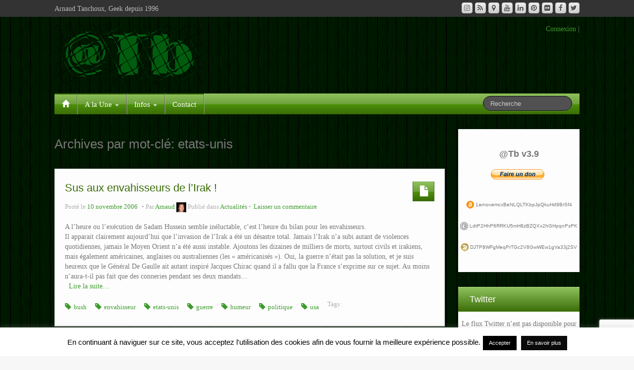

--- FILE ---
content_type: text/html; charset=UTF-8
request_url: https://blog.tanchoux.fr/tag/etats-unis/
body_size: 20324
content:
<!DOCTYPE html>
<!--[if lt IE 7]>
<html class="ie ie6 lte9 lte8 lte7" lang="fr-FR">
<![endif]-->
<!--[if IE 7]>
<html class="ie ie7 lte9 lte8 lte7" lang="fr-FR">
<![endif]-->
<!--[if IE 8]>
<html class="ie ie8 lte9 lte8" lang="fr-FR">
<![endif]-->
<!--[if IE 9]>
<html class="ie ie9" lang="fr-FR"> 
<![endif]-->
<!--[if gt IE 9]>  <html lang="fr-FR"> <![endif]-->
<!--[if !IE]>
<html lang="fr-FR">
<![endif]-->
<head>
	<meta charset="UTF-8" />
	<meta name="viewport" content="width=device-width" />
	
		
	<link rel="profile" href="https://gmpg.org/xfn/11" />
	<link rel="pingback" href="https://blog.tanchoux.fr/xmlrpc.php" />
	
	<!-- IE6-8 support of HTML5 elements -->
	<!--[if lt IE 9]>
		<script src="https://blog.tanchoux.fr/wp-content/themes/ifeaturepro5/inc/js/html5.js" type="text/javascript"></script>
	<![endif]-->
	
	<meta name='robots' content='index, follow, max-image-preview:large, max-snippet:-1, max-video-preview:-1' />
	<style>img:is([sizes="auto" i], [sizes^="auto," i]) { contain-intrinsic-size: 3000px 1500px }</style>
	
	<!-- This site is optimized with the Yoast SEO plugin v26.8 - https://yoast.com/product/yoast-seo-wordpress/ -->
	<title>Archives des etats-unis - @Tb</title>
	<link rel="canonical" href="https://blog.tanchoux.fr/tag/etats-unis/" />
	<meta property="og:locale" content="fr_FR" />
	<meta property="og:type" content="article" />
	<meta property="og:title" content="Archives des etats-unis - @Tb" />
	<meta property="og:url" content="https://blog.tanchoux.fr/tag/etats-unis/" />
	<meta property="og:site_name" content="@Tb" />
	<meta name="twitter:card" content="summary_large_image" />
	<meta name="twitter:site" content="@tanchoux" />
	<script type="application/ld+json" class="yoast-schema-graph">{"@context":"https://schema.org","@graph":[{"@type":"CollectionPage","@id":"https://blog.tanchoux.fr/tag/etats-unis/","url":"https://blog.tanchoux.fr/tag/etats-unis/","name":"Archives des etats-unis - @Tb","isPartOf":{"@id":"https://blog.tanchoux.fr/#website"},"breadcrumb":{"@id":"https://blog.tanchoux.fr/tag/etats-unis/#breadcrumb"},"inLanguage":"fr-FR"},{"@type":"BreadcrumbList","@id":"https://blog.tanchoux.fr/tag/etats-unis/#breadcrumb","itemListElement":[{"@type":"ListItem","position":1,"name":"Accueil","item":"https://blog.tanchoux.fr/"},{"@type":"ListItem","position":2,"name":"etats-unis"}]},{"@type":"WebSite","@id":"https://blog.tanchoux.fr/#website","url":"https://blog.tanchoux.fr/","name":"@Tb","description":"Arnaud Tanchoux, Geek depuis 1996","potentialAction":[{"@type":"SearchAction","target":{"@type":"EntryPoint","urlTemplate":"https://blog.tanchoux.fr/?s={search_term_string}"},"query-input":{"@type":"PropertyValueSpecification","valueRequired":true,"valueName":"search_term_string"}}],"inLanguage":"fr-FR"}]}</script>
	<!-- / Yoast SEO plugin. -->


<link rel='dns-prefetch' href='//www.google.com' />
<link rel='dns-prefetch' href='//secure.gravatar.com' />
<link rel='dns-prefetch' href='//stats.wp.com' />
<link rel='dns-prefetch' href='//v0.wordpress.com' />
<link rel="alternate" type="application/rss+xml" title="@Tb &raquo; Flux" href="https://blog.tanchoux.fr/feed/" />
<link rel="alternate" type="application/rss+xml" title="@Tb &raquo; Flux des commentaires" href="https://blog.tanchoux.fr/comments/feed/" />
<script type="text/javascript" id="wpp-js" src="https://blog.tanchoux.fr/wp-content/plugins/wordpress-popular-posts/assets/js/wpp.min.js?ver=7.3.6" data-sampling="0" data-sampling-rate="100" data-api-url="https://blog.tanchoux.fr/wp-json/wordpress-popular-posts" data-post-id="0" data-token="1691664e33" data-lang="0" data-debug="0"></script>
<link rel="alternate" type="application/rss+xml" title="@Tb &raquo; Flux de l’étiquette etats-unis" href="https://blog.tanchoux.fr/tag/etats-unis/feed/" />
		<!-- This site uses the Google Analytics by ExactMetrics plugin v8.11.1 - Using Analytics tracking - https://www.exactmetrics.com/ -->
		<!-- Note: ExactMetrics is not currently configured on this site. The site owner needs to authenticate with Google Analytics in the ExactMetrics settings panel. -->
					<!-- No tracking code set -->
				<!-- / Google Analytics by ExactMetrics -->
		<script type="text/javascript">
/* <![CDATA[ */
window._wpemojiSettings = {"baseUrl":"https:\/\/s.w.org\/images\/core\/emoji\/15.0.3\/72x72\/","ext":".png","svgUrl":"https:\/\/s.w.org\/images\/core\/emoji\/15.0.3\/svg\/","svgExt":".svg","source":{"concatemoji":"https:\/\/blog.tanchoux.fr\/wp-includes\/js\/wp-emoji-release.min.js?ver=e8879c9417a06ea0095131fbf9c35ed8"}};
/*! This file is auto-generated */
!function(i,n){var o,s,e;function c(e){try{var t={supportTests:e,timestamp:(new Date).valueOf()};sessionStorage.setItem(o,JSON.stringify(t))}catch(e){}}function p(e,t,n){e.clearRect(0,0,e.canvas.width,e.canvas.height),e.fillText(t,0,0);var t=new Uint32Array(e.getImageData(0,0,e.canvas.width,e.canvas.height).data),r=(e.clearRect(0,0,e.canvas.width,e.canvas.height),e.fillText(n,0,0),new Uint32Array(e.getImageData(0,0,e.canvas.width,e.canvas.height).data));return t.every(function(e,t){return e===r[t]})}function u(e,t,n){switch(t){case"flag":return n(e,"\ud83c\udff3\ufe0f\u200d\u26a7\ufe0f","\ud83c\udff3\ufe0f\u200b\u26a7\ufe0f")?!1:!n(e,"\ud83c\uddfa\ud83c\uddf3","\ud83c\uddfa\u200b\ud83c\uddf3")&&!n(e,"\ud83c\udff4\udb40\udc67\udb40\udc62\udb40\udc65\udb40\udc6e\udb40\udc67\udb40\udc7f","\ud83c\udff4\u200b\udb40\udc67\u200b\udb40\udc62\u200b\udb40\udc65\u200b\udb40\udc6e\u200b\udb40\udc67\u200b\udb40\udc7f");case"emoji":return!n(e,"\ud83d\udc26\u200d\u2b1b","\ud83d\udc26\u200b\u2b1b")}return!1}function f(e,t,n){var r="undefined"!=typeof WorkerGlobalScope&&self instanceof WorkerGlobalScope?new OffscreenCanvas(300,150):i.createElement("canvas"),a=r.getContext("2d",{willReadFrequently:!0}),o=(a.textBaseline="top",a.font="600 32px Arial",{});return e.forEach(function(e){o[e]=t(a,e,n)}),o}function t(e){var t=i.createElement("script");t.src=e,t.defer=!0,i.head.appendChild(t)}"undefined"!=typeof Promise&&(o="wpEmojiSettingsSupports",s=["flag","emoji"],n.supports={everything:!0,everythingExceptFlag:!0},e=new Promise(function(e){i.addEventListener("DOMContentLoaded",e,{once:!0})}),new Promise(function(t){var n=function(){try{var e=JSON.parse(sessionStorage.getItem(o));if("object"==typeof e&&"number"==typeof e.timestamp&&(new Date).valueOf()<e.timestamp+604800&&"object"==typeof e.supportTests)return e.supportTests}catch(e){}return null}();if(!n){if("undefined"!=typeof Worker&&"undefined"!=typeof OffscreenCanvas&&"undefined"!=typeof URL&&URL.createObjectURL&&"undefined"!=typeof Blob)try{var e="postMessage("+f.toString()+"("+[JSON.stringify(s),u.toString(),p.toString()].join(",")+"));",r=new Blob([e],{type:"text/javascript"}),a=new Worker(URL.createObjectURL(r),{name:"wpTestEmojiSupports"});return void(a.onmessage=function(e){c(n=e.data),a.terminate(),t(n)})}catch(e){}c(n=f(s,u,p))}t(n)}).then(function(e){for(var t in e)n.supports[t]=e[t],n.supports.everything=n.supports.everything&&n.supports[t],"flag"!==t&&(n.supports.everythingExceptFlag=n.supports.everythingExceptFlag&&n.supports[t]);n.supports.everythingExceptFlag=n.supports.everythingExceptFlag&&!n.supports.flag,n.DOMReady=!1,n.readyCallback=function(){n.DOMReady=!0}}).then(function(){return e}).then(function(){var e;n.supports.everything||(n.readyCallback(),(e=n.source||{}).concatemoji?t(e.concatemoji):e.wpemoji&&e.twemoji&&(t(e.twemoji),t(e.wpemoji)))}))}((window,document),window._wpemojiSettings);
/* ]]> */
</script>
<link rel='stylesheet' id='sbi_styles-css' href='https://blog.tanchoux.fr/wp-content/plugins/instagram-feed/css/sbi-styles.min.css?ver=6.10.0' type='text/css' media='all' />
<style id='wp-emoji-styles-inline-css' type='text/css'>

	img.wp-smiley, img.emoji {
		display: inline !important;
		border: none !important;
		box-shadow: none !important;
		height: 1em !important;
		width: 1em !important;
		margin: 0 0.07em !important;
		vertical-align: -0.1em !important;
		background: none !important;
		padding: 0 !important;
	}
</style>
<link rel='stylesheet' id='wp-block-library-css' href='https://blog.tanchoux.fr/wp-includes/css/dist/block-library/style.min.css?ver=e8879c9417a06ea0095131fbf9c35ed8' type='text/css' media='all' />
<link rel='stylesheet' id='mediaelement-css' href='https://blog.tanchoux.fr/wp-includes/js/mediaelement/mediaelementplayer-legacy.min.css?ver=4.2.17' type='text/css' media='all' />
<link rel='stylesheet' id='wp-mediaelement-css' href='https://blog.tanchoux.fr/wp-includes/js/mediaelement/wp-mediaelement.min.css?ver=e8879c9417a06ea0095131fbf9c35ed8' type='text/css' media='all' />
<style id='jetpack-sharing-buttons-style-inline-css' type='text/css'>
.jetpack-sharing-buttons__services-list{display:flex;flex-direction:row;flex-wrap:wrap;gap:0;list-style-type:none;margin:5px;padding:0}.jetpack-sharing-buttons__services-list.has-small-icon-size{font-size:12px}.jetpack-sharing-buttons__services-list.has-normal-icon-size{font-size:16px}.jetpack-sharing-buttons__services-list.has-large-icon-size{font-size:24px}.jetpack-sharing-buttons__services-list.has-huge-icon-size{font-size:36px}@media print{.jetpack-sharing-buttons__services-list{display:none!important}}.editor-styles-wrapper .wp-block-jetpack-sharing-buttons{gap:0;padding-inline-start:0}ul.jetpack-sharing-buttons__services-list.has-background{padding:1.25em 2.375em}
</style>
<style id='classic-theme-styles-inline-css' type='text/css'>
/*! This file is auto-generated */
.wp-block-button__link{color:#fff;background-color:#32373c;border-radius:9999px;box-shadow:none;text-decoration:none;padding:calc(.667em + 2px) calc(1.333em + 2px);font-size:1.125em}.wp-block-file__button{background:#32373c;color:#fff;text-decoration:none}
</style>
<style id='global-styles-inline-css' type='text/css'>
:root{--wp--preset--aspect-ratio--square: 1;--wp--preset--aspect-ratio--4-3: 4/3;--wp--preset--aspect-ratio--3-4: 3/4;--wp--preset--aspect-ratio--3-2: 3/2;--wp--preset--aspect-ratio--2-3: 2/3;--wp--preset--aspect-ratio--16-9: 16/9;--wp--preset--aspect-ratio--9-16: 9/16;--wp--preset--color--black: #000000;--wp--preset--color--cyan-bluish-gray: #abb8c3;--wp--preset--color--white: #ffffff;--wp--preset--color--pale-pink: #f78da7;--wp--preset--color--vivid-red: #cf2e2e;--wp--preset--color--luminous-vivid-orange: #ff6900;--wp--preset--color--luminous-vivid-amber: #fcb900;--wp--preset--color--light-green-cyan: #7bdcb5;--wp--preset--color--vivid-green-cyan: #00d084;--wp--preset--color--pale-cyan-blue: #8ed1fc;--wp--preset--color--vivid-cyan-blue: #0693e3;--wp--preset--color--vivid-purple: #9b51e0;--wp--preset--color--gray: #777;--wp--preset--color--light-gray: #f5f5f5;--wp--preset--color--dark-blue: #236390;--wp--preset--color--blue: #0286cf;--wp--preset--color--green: #3A6D07;--wp--preset--color--legacy: #b6b6b6;--wp--preset--color--orange: #FF7D0F;--wp--preset--color--pink: #ff689b;--wp--preset--color--red: #85001e;--wp--preset--gradient--vivid-cyan-blue-to-vivid-purple: linear-gradient(135deg,rgba(6,147,227,1) 0%,rgb(155,81,224) 100%);--wp--preset--gradient--light-green-cyan-to-vivid-green-cyan: linear-gradient(135deg,rgb(122,220,180) 0%,rgb(0,208,130) 100%);--wp--preset--gradient--luminous-vivid-amber-to-luminous-vivid-orange: linear-gradient(135deg,rgba(252,185,0,1) 0%,rgba(255,105,0,1) 100%);--wp--preset--gradient--luminous-vivid-orange-to-vivid-red: linear-gradient(135deg,rgba(255,105,0,1) 0%,rgb(207,46,46) 100%);--wp--preset--gradient--very-light-gray-to-cyan-bluish-gray: linear-gradient(135deg,rgb(238,238,238) 0%,rgb(169,184,195) 100%);--wp--preset--gradient--cool-to-warm-spectrum: linear-gradient(135deg,rgb(74,234,220) 0%,rgb(151,120,209) 20%,rgb(207,42,186) 40%,rgb(238,44,130) 60%,rgb(251,105,98) 80%,rgb(254,248,76) 100%);--wp--preset--gradient--blush-light-purple: linear-gradient(135deg,rgb(255,206,236) 0%,rgb(152,150,240) 100%);--wp--preset--gradient--blush-bordeaux: linear-gradient(135deg,rgb(254,205,165) 0%,rgb(254,45,45) 50%,rgb(107,0,62) 100%);--wp--preset--gradient--luminous-dusk: linear-gradient(135deg,rgb(255,203,112) 0%,rgb(199,81,192) 50%,rgb(65,88,208) 100%);--wp--preset--gradient--pale-ocean: linear-gradient(135deg,rgb(255,245,203) 0%,rgb(182,227,212) 50%,rgb(51,167,181) 100%);--wp--preset--gradient--electric-grass: linear-gradient(135deg,rgb(202,248,128) 0%,rgb(113,206,126) 100%);--wp--preset--gradient--midnight: linear-gradient(135deg,rgb(2,3,129) 0%,rgb(40,116,252) 100%);--wp--preset--font-size--small: 13px;--wp--preset--font-size--medium: 20px;--wp--preset--font-size--large: 36px;--wp--preset--font-size--x-large: 42px;--wp--preset--spacing--20: 0.44rem;--wp--preset--spacing--30: 0.67rem;--wp--preset--spacing--40: 1rem;--wp--preset--spacing--50: 1.5rem;--wp--preset--spacing--60: 2.25rem;--wp--preset--spacing--70: 3.38rem;--wp--preset--spacing--80: 5.06rem;--wp--preset--shadow--natural: 6px 6px 9px rgba(0, 0, 0, 0.2);--wp--preset--shadow--deep: 12px 12px 50px rgba(0, 0, 0, 0.4);--wp--preset--shadow--sharp: 6px 6px 0px rgba(0, 0, 0, 0.2);--wp--preset--shadow--outlined: 6px 6px 0px -3px rgba(255, 255, 255, 1), 6px 6px rgba(0, 0, 0, 1);--wp--preset--shadow--crisp: 6px 6px 0px rgba(0, 0, 0, 1);}:where(.is-layout-flex){gap: 0.5em;}:where(.is-layout-grid){gap: 0.5em;}body .is-layout-flex{display: flex;}.is-layout-flex{flex-wrap: wrap;align-items: center;}.is-layout-flex > :is(*, div){margin: 0;}body .is-layout-grid{display: grid;}.is-layout-grid > :is(*, div){margin: 0;}:where(.wp-block-columns.is-layout-flex){gap: 2em;}:where(.wp-block-columns.is-layout-grid){gap: 2em;}:where(.wp-block-post-template.is-layout-flex){gap: 1.25em;}:where(.wp-block-post-template.is-layout-grid){gap: 1.25em;}.has-black-color{color: var(--wp--preset--color--black) !important;}.has-cyan-bluish-gray-color{color: var(--wp--preset--color--cyan-bluish-gray) !important;}.has-white-color{color: var(--wp--preset--color--white) !important;}.has-pale-pink-color{color: var(--wp--preset--color--pale-pink) !important;}.has-vivid-red-color{color: var(--wp--preset--color--vivid-red) !important;}.has-luminous-vivid-orange-color{color: var(--wp--preset--color--luminous-vivid-orange) !important;}.has-luminous-vivid-amber-color{color: var(--wp--preset--color--luminous-vivid-amber) !important;}.has-light-green-cyan-color{color: var(--wp--preset--color--light-green-cyan) !important;}.has-vivid-green-cyan-color{color: var(--wp--preset--color--vivid-green-cyan) !important;}.has-pale-cyan-blue-color{color: var(--wp--preset--color--pale-cyan-blue) !important;}.has-vivid-cyan-blue-color{color: var(--wp--preset--color--vivid-cyan-blue) !important;}.has-vivid-purple-color{color: var(--wp--preset--color--vivid-purple) !important;}.has-black-background-color{background-color: var(--wp--preset--color--black) !important;}.has-cyan-bluish-gray-background-color{background-color: var(--wp--preset--color--cyan-bluish-gray) !important;}.has-white-background-color{background-color: var(--wp--preset--color--white) !important;}.has-pale-pink-background-color{background-color: var(--wp--preset--color--pale-pink) !important;}.has-vivid-red-background-color{background-color: var(--wp--preset--color--vivid-red) !important;}.has-luminous-vivid-orange-background-color{background-color: var(--wp--preset--color--luminous-vivid-orange) !important;}.has-luminous-vivid-amber-background-color{background-color: var(--wp--preset--color--luminous-vivid-amber) !important;}.has-light-green-cyan-background-color{background-color: var(--wp--preset--color--light-green-cyan) !important;}.has-vivid-green-cyan-background-color{background-color: var(--wp--preset--color--vivid-green-cyan) !important;}.has-pale-cyan-blue-background-color{background-color: var(--wp--preset--color--pale-cyan-blue) !important;}.has-vivid-cyan-blue-background-color{background-color: var(--wp--preset--color--vivid-cyan-blue) !important;}.has-vivid-purple-background-color{background-color: var(--wp--preset--color--vivid-purple) !important;}.has-black-border-color{border-color: var(--wp--preset--color--black) !important;}.has-cyan-bluish-gray-border-color{border-color: var(--wp--preset--color--cyan-bluish-gray) !important;}.has-white-border-color{border-color: var(--wp--preset--color--white) !important;}.has-pale-pink-border-color{border-color: var(--wp--preset--color--pale-pink) !important;}.has-vivid-red-border-color{border-color: var(--wp--preset--color--vivid-red) !important;}.has-luminous-vivid-orange-border-color{border-color: var(--wp--preset--color--luminous-vivid-orange) !important;}.has-luminous-vivid-amber-border-color{border-color: var(--wp--preset--color--luminous-vivid-amber) !important;}.has-light-green-cyan-border-color{border-color: var(--wp--preset--color--light-green-cyan) !important;}.has-vivid-green-cyan-border-color{border-color: var(--wp--preset--color--vivid-green-cyan) !important;}.has-pale-cyan-blue-border-color{border-color: var(--wp--preset--color--pale-cyan-blue) !important;}.has-vivid-cyan-blue-border-color{border-color: var(--wp--preset--color--vivid-cyan-blue) !important;}.has-vivid-purple-border-color{border-color: var(--wp--preset--color--vivid-purple) !important;}.has-vivid-cyan-blue-to-vivid-purple-gradient-background{background: var(--wp--preset--gradient--vivid-cyan-blue-to-vivid-purple) !important;}.has-light-green-cyan-to-vivid-green-cyan-gradient-background{background: var(--wp--preset--gradient--light-green-cyan-to-vivid-green-cyan) !important;}.has-luminous-vivid-amber-to-luminous-vivid-orange-gradient-background{background: var(--wp--preset--gradient--luminous-vivid-amber-to-luminous-vivid-orange) !important;}.has-luminous-vivid-orange-to-vivid-red-gradient-background{background: var(--wp--preset--gradient--luminous-vivid-orange-to-vivid-red) !important;}.has-very-light-gray-to-cyan-bluish-gray-gradient-background{background: var(--wp--preset--gradient--very-light-gray-to-cyan-bluish-gray) !important;}.has-cool-to-warm-spectrum-gradient-background{background: var(--wp--preset--gradient--cool-to-warm-spectrum) !important;}.has-blush-light-purple-gradient-background{background: var(--wp--preset--gradient--blush-light-purple) !important;}.has-blush-bordeaux-gradient-background{background: var(--wp--preset--gradient--blush-bordeaux) !important;}.has-luminous-dusk-gradient-background{background: var(--wp--preset--gradient--luminous-dusk) !important;}.has-pale-ocean-gradient-background{background: var(--wp--preset--gradient--pale-ocean) !important;}.has-electric-grass-gradient-background{background: var(--wp--preset--gradient--electric-grass) !important;}.has-midnight-gradient-background{background: var(--wp--preset--gradient--midnight) !important;}.has-small-font-size{font-size: var(--wp--preset--font-size--small) !important;}.has-medium-font-size{font-size: var(--wp--preset--font-size--medium) !important;}.has-large-font-size{font-size: var(--wp--preset--font-size--large) !important;}.has-x-large-font-size{font-size: var(--wp--preset--font-size--x-large) !important;}
:where(.wp-block-post-template.is-layout-flex){gap: 1.25em;}:where(.wp-block-post-template.is-layout-grid){gap: 1.25em;}
:where(.wp-block-columns.is-layout-flex){gap: 2em;}:where(.wp-block-columns.is-layout-grid){gap: 2em;}
:root :where(.wp-block-pullquote){font-size: 1.5em;line-height: 1.6;}
</style>
<link rel='stylesheet' id='contact-form-7-css' href='https://blog.tanchoux.fr/wp-content/plugins/contact-form-7/includes/css/styles.css?ver=6.1.4' type='text/css' media='all' />
<link rel='stylesheet' id='cookie-law-info-css' href='https://blog.tanchoux.fr/wp-content/plugins/cookie-law-info/legacy/public/css/cookie-law-info-public.css?ver=3.3.9.1' type='text/css' media='all' />
<link rel='stylesheet' id='cookie-law-info-gdpr-css' href='https://blog.tanchoux.fr/wp-content/plugins/cookie-law-info/legacy/public/css/cookie-law-info-gdpr.css?ver=3.3.9.1' type='text/css' media='all' />
<link rel='stylesheet' id='ctf_styles-css' href='https://blog.tanchoux.fr/wp-content/plugins/custom-twitter-feeds/css/ctf-styles.min.css?ver=2.3.1' type='text/css' media='all' />
<link rel='stylesheet' id='wordpress-popular-posts-css-css' href='https://blog.tanchoux.fr/wp-content/plugins/wordpress-popular-posts/assets/css/wpp.css?ver=7.3.6' type='text/css' media='all' />
<link rel='stylesheet' id='shortcode_style-css' href='https://blog.tanchoux.fr/wp-content/themes/ifeaturepro5/elements/shortcodes/lib/css/shortcodes.css?ver=e8879c9417a06ea0095131fbf9c35ed8' type='text/css' media='all' />
<link rel='stylesheet' id='jetpack-subscriptions-css' href='https://blog.tanchoux.fr/wp-content/plugins/jetpack/_inc/build/subscriptions/subscriptions.min.css?ver=15.4' type='text/css' media='all' />
<link rel='stylesheet' id='elements_style-css' href='https://blog.tanchoux.fr/wp-content/themes/ifeaturepro5/elements/lib/css/elements.css?ver=e8879c9417a06ea0095131fbf9c35ed8' type='text/css' media='all' />
<link rel='stylesheet' id='jcarousel-skin-css' href='https://blog.tanchoux.fr/wp-content/themes/ifeaturepro5/elements/lib/css/jcarousel/skin.css?ver=e8879c9417a06ea0095131fbf9c35ed8' type='text/css' media='all' />
<link rel='stylesheet' id='bootstrap-style-css' href='https://blog.tanchoux.fr/wp-content/themes/ifeaturepro5/cyberchimps/lib/bootstrap/css/bootstrap.min.css?ver=2.0.4' type='text/css' media='all' />
<link rel='stylesheet' id='bootstrap-responsive-style-css' href='https://blog.tanchoux.fr/wp-content/themes/ifeaturepro5/cyberchimps/lib/bootstrap/css/bootstrap-responsive.min.css?ver=2.0.4' type='text/css' media='all' />
<link rel='stylesheet' id='font-awesome-css' href='https://blog.tanchoux.fr/wp-content/themes/ifeaturepro5/cyberchimps/lib/css/font-awesome.min.css?ver=e8879c9417a06ea0095131fbf9c35ed8' type='text/css' media='all' />
<link rel='stylesheet' id='cyberchimps_responsive-css' href='https://blog.tanchoux.fr/wp-content/themes/ifeaturepro5/cyberchimps/lib/bootstrap/css/cyberchimps-responsive.min.css?ver=1.0' type='text/css' media='all' />
<link rel='stylesheet' id='core-style-css' href='https://blog.tanchoux.fr/wp-content/themes/ifeaturepro5/cyberchimps/lib/css/core.css?ver=1.0' type='text/css' media='all' />
<link rel='stylesheet' id='style-css' href='https://blog.tanchoux.fr/wp-content/themes/ifeaturepro5/style.css?ver=1.0' type='text/css' media='all' />
<link rel='stylesheet' id='skin-style-css' href='https://blog.tanchoux.fr/wp-content/themes/ifeaturepro5/inc/css/skins/green.css?ver=1.0' type='text/css' media='all' />
<link rel='stylesheet' id='enlighterjs-css' href='https://blog.tanchoux.fr/wp-content/plugins/enlighter/cache/X2_enlighterjs.min.css?ver=Qv2wVZwvIwOVt2s' type='text/css' media='all' />
<style id='rocket-lazyload-inline-css' type='text/css'>
.rll-youtube-player{position:relative;padding-bottom:56.23%;height:0;overflow:hidden;max-width:100%;}.rll-youtube-player:focus-within{outline: 2px solid currentColor;outline-offset: 5px;}.rll-youtube-player iframe{position:absolute;top:0;left:0;width:100%;height:100%;z-index:100;background:0 0}.rll-youtube-player img{bottom:0;display:block;left:0;margin:auto;max-width:100%;width:100%;position:absolute;right:0;top:0;border:none;height:auto;-webkit-transition:.4s all;-moz-transition:.4s all;transition:.4s all}.rll-youtube-player img:hover{-webkit-filter:brightness(75%)}.rll-youtube-player .play{height:100%;width:100%;left:0;top:0;position:absolute;background:url(https://blog.tanchoux.fr/wp-content/plugins/rocket-lazy-load/assets/img/youtube.png) no-repeat center;background-color: transparent !important;cursor:pointer;border:none;}
</style>
<script type="text/javascript" src="https://blog.tanchoux.fr/wp-includes/js/jquery/jquery.min.js?ver=3.7.1" id="jquery-core-js"></script>
<script type="text/javascript" src="https://blog.tanchoux.fr/wp-includes/js/jquery/jquery-migrate.min.js?ver=3.4.1" id="jquery-migrate-js"></script>
<script type="text/javascript" id="cookie-law-info-js-extra">
/* <![CDATA[ */
var Cli_Data = {"nn_cookie_ids":[],"cookielist":[],"non_necessary_cookies":[],"ccpaEnabled":"","ccpaRegionBased":"","ccpaBarEnabled":"","strictlyEnabled":["necessary","obligatoire"],"ccpaType":"gdpr","js_blocking":"","custom_integration":"","triggerDomRefresh":"","secure_cookies":""};
var cli_cookiebar_settings = {"animate_speed_hide":"500","animate_speed_show":"500","background":"#fff","border":"#444","border_on":"","button_1_button_colour":"#000","button_1_button_hover":"#000000","button_1_link_colour":"#fff","button_1_as_button":"1","button_1_new_win":"","button_2_button_colour":"#0a0a0a","button_2_button_hover":"#080808","button_2_link_colour":"#ffffff","button_2_as_button":"1","button_2_hidebar":"1","button_3_button_colour":"#000","button_3_button_hover":"#000000","button_3_link_colour":"#fff","button_3_as_button":"1","button_3_new_win":"","button_4_button_colour":"#000","button_4_button_hover":"#000000","button_4_link_colour":"#fff","button_4_as_button":"1","button_7_button_colour":"#61a229","button_7_button_hover":"#4e8221","button_7_link_colour":"#fff","button_7_as_button":"1","button_7_new_win":"","font_family":"Arial, Helvetica, sans-serif","header_fix":"","notify_animate_hide":"1","notify_animate_show":"1","notify_div_id":"#cookie-law-info-bar","notify_position_horizontal":"right","notify_position_vertical":"bottom","scroll_close":"","scroll_close_reload":"","accept_close_reload":"","reject_close_reload":"","showagain_tab":"1","showagain_background":"#fff","showagain_border":"#000","showagain_div_id":"#cookie-law-info-again","showagain_x_position":"100px","text":"#000","show_once_yn":"1","show_once":"10000","logging_on":"","as_popup":"","popup_overlay":"1","bar_heading_text":"","cookie_bar_as":"banner","popup_showagain_position":"bottom-right","widget_position":"left"};
var log_object = {"ajax_url":"https:\/\/blog.tanchoux.fr\/wp-admin\/admin-ajax.php"};
/* ]]> */
</script>
<script type="text/javascript" src="https://blog.tanchoux.fr/wp-content/plugins/cookie-law-info/legacy/public/js/cookie-law-info-public.js?ver=3.3.9.1" id="cookie-law-info-js"></script>
<script type="text/javascript" src="https://blog.tanchoux.fr/wp-content/themes/ifeaturepro5/cyberchimps/lib/js/gallery-lightbox.min.js?ver=1.0" id="gallery-lightbox-js"></script>
<script type="text/javascript" src="https://blog.tanchoux.fr/wp-content/themes/ifeaturepro5/cyberchimps/lib/js/jquery.slimbox.min.js?ver=1.0" id="slimbox-js"></script>
<script type="text/javascript" src="https://blog.tanchoux.fr/wp-content/themes/ifeaturepro5/cyberchimps/lib/js/jquery.jcarousel.min.js?ver=1.0" id="jcarousel-js"></script>
<script type="text/javascript" src="https://blog.tanchoux.fr/wp-content/themes/ifeaturepro5/cyberchimps/lib/js/jquery.mobile.custom.min.js?ver=e8879c9417a06ea0095131fbf9c35ed8" id="jquery-mobile-touch-js"></script>
<script type="text/javascript" src="https://blog.tanchoux.fr/wp-content/themes/ifeaturepro5/cyberchimps/lib/js/swipe-call.min.js?ver=e8879c9417a06ea0095131fbf9c35ed8" id="slider-call-js"></script>
<script type="text/javascript" src="https://blog.tanchoux.fr/wp-content/themes/ifeaturepro5/cyberchimps/lib/js/core.min.js?ver=e8879c9417a06ea0095131fbf9c35ed8" id="core-js-js"></script>
<script type="text/javascript" src="https://blog.tanchoux.fr/wp-content/themes/ifeaturepro5/cyberchimps/lib/js/video.min.js?ver=e8879c9417a06ea0095131fbf9c35ed8" id="video-js"></script>
<link rel="https://api.w.org/" href="https://blog.tanchoux.fr/wp-json/" /><link rel="alternate" title="JSON" type="application/json" href="https://blog.tanchoux.fr/wp-json/wp/v2/tags/54" /><link rel="EditURI" type="application/rsd+xml" title="RSD" href="https://blog.tanchoux.fr/xmlrpc.php?rsd" />

	<style>img#wpstats{display:none}</style>
		            <style id="wpp-loading-animation-styles">@-webkit-keyframes bgslide{from{background-position-x:0}to{background-position-x:-200%}}@keyframes bgslide{from{background-position-x:0}to{background-position-x:-200%}}.wpp-widget-block-placeholder,.wpp-shortcode-placeholder{margin:0 auto;width:60px;height:3px;background:#dd3737;background:linear-gradient(90deg,#dd3737 0%,#571313 10%,#dd3737 100%);background-size:200% auto;border-radius:3px;-webkit-animation:bgslide 1s infinite linear;animation:bgslide 1s infinite linear}</style>
            
	<style type="text/css">


		/* for existing h1 */
		h1, h1.entry-title, .entry-content > h1,#twitter_bar a, .entry-summary > h1, .page-title
		{
			font-size:26px !important;
		}
				#twitter_bar small a {
			font-size:18px !important;
		}
		#twitter_bar .twitter-followers a{
			font-size:18px !important;
		}
				#twitter_bar p.tweet {
			font-size:14px;
			font-family:Georgia, serif		}

		/* for existing h2 */
		#magazine .post-title,
		header#cc-header h2.site-description,
		.site-title, .box-widget-title, h2.entry-title, .cyberchimps-product-title, .respond-title, .comments-title, #portfolio_pro_section h2, .entry-content > h2, h2, .entry-summary > h2
		{
			font-size:22px !important;
		}


		/* for existing h3 */
		.widget-title, .entry-content > h3, h3, .comment-reply-title, .entry-summary > h3
		{
			font-size:18px !important;
		}

	</style>
<style type="text/css">.ie8 .container {max-width: 1100px;width:auto;}</style><style type="text/css">

</style>

	<style type="text/css">
		body {
		background-image: url('https://blog.tanchoux.fr/files/2012/02/fond.png'); background-repeat: repeat; background-position: top left; background-attachment: fixed;		}
	</style>
	
	<style type="text/css" media="all">
		
		
			</style>

		<style type="text/css" media="all">
						body {
			 font-size : 14px;
			 font-family : Georgia, serif;
			 font-weight : normal;
						}

												a			{
				color:
			#3d9b2d			;
			}
						a:hover			{
				color:
			#59d600			;
			}
												.container {
			 max-width : 1100px;
						}

			
								h1 {
						font-family : "Fira Sans", sans-serif;
						font-size : 26px;
						font-weight : Normal;
												}
            					h2 {
						font-family : "Fira Sans", sans-serif;
						font-size : 22px;
						font-weight : Normal;
												}
            					h3 {
						font-family : "Fira Sans", sans-serif;
						font-size : 18px;
						font-weight : Normal;
												}
			
		</style>
		<noscript><style id="rocket-lazyload-nojs-css">.rll-youtube-player, [data-lazy-src]{display:none !important;}</style></noscript></head>

<body data-rsssl=1 class="archive tag tag-etats-unis tag-54 custom-background cc-responsive">
	
<!-- ******************* Top Header ******************** -->
		<div class="container-full-width" id="top_header">
    	<div class="container">
    		<div class="container-fluid">
	      	<div class="row-fluid">
		      	<div class="span6">
		        	<div class="top-head-description">
		        		Arnaud Tanchoux, Geek depuis 1996		          </div>
		        </div>
		        <div class="top-head-social span6">
		        		<div id="social">
		<div class="default-icons">
			<a href="https://www.twitter.com/tanchoux" target="_blank" title="@Tb Twitter" class="symbol twitterbird"></a><a href="https://www.facebook.com/tanchoux" target="_blank" title="@Tb Facebook" class="symbol facebook"></a><a href="https://www.flickr.com/photos/tanchoux/" target="_blank" title="@Tb Flickr" class="symbol flickr"></a><a href="https://www.pinterest.fr/tanchoux/" target="_blank" title="@Tb Pinterest" class="symbol pinterest"></a><a href="https://fr.linkedin.com/in/tanchoux" target="_blank" title="@Tb Linkedin" class="symbol linkedin"></a><a href="https://www.youtube.com/user/MEAT06FR" target="_blank" title="@Tb Youtube" class="symbol youtube"></a><a href="https://maps.google.fr/maps?q=Antibes&#038;hl=fr&#038;ie=UTF8&#038;ll=43.56982,7.117596&#038;spn=0.05715,0.125656&#038;sll=48.680793,2.502588&#038;sspn=3.333168,8.041992&#038;hnear=Antibes,+Alpes-Maritimes,+Provence-Alpes-Cte+d&#039;Azur&#038;t=h&#038;z=14" target="_blank" title="@Tb Google Maps" class="symbol map"></a><a href="https://blog.tanchoux.fr/feed/rss/" target="_blank" title="@Tb Rss" class="symbol rss"></a><a href="https://www.instagram.com/tanchoux/" target="_blank" title="@Tb Instagram" class="symbol instagram"></a>		</div>
	</div>

		        </div>
	        </div>
      	</div>
      </div>
    </div>

<!-- ********************** Header ******************** -->
<div id="header_section">
<div id="header_section" class="container-full-width">
	
	<div class="container">
		
				
			<div class="container-fluid">	
				
					<header id="cc-header" class="row-fluid">
		<div class="span7">
					<div id="logo">
			<a href="https://blog.tanchoux.fr" title="@Tb"><img src="data:image/svg+xml,%3Csvg%20xmlns='http://www.w3.org/2000/svg'%20viewBox='0%200%200%200'%3E%3C/svg%3E" alt="@Tb" data-lazy-src="https://blog.tanchoux.fr/files/2012/02/logo_moyen.png"><noscript><img src="https://blog.tanchoux.fr/files/2012/02/logo_moyen.png" alt="@Tb"></noscript></a>
		</div>
			</div>

		<div id="register" class="span5">
			<div class="register">
									<a rel="nofollow" href="https://blog.tanchoux.fr/wp-login.php">Connexion</a>  | 							</div>
		</div>
	</header>
			
			</div><!-- container fluid -->
	
	</div><!-- container -->

</div><!-- container full width -->
	

<!-- ******************** Menu *********************** -->

<div class="container-full-width" id="main_navigation">
	<div class="container">
		<div class="container-fluid">
			<nav id="navigation" role="navigation">
		      <div class="main-navigation navbar navbar-inverse">
		        <div class="navbar-inner">
		        	<div class="container">
		          			  					<div class="nav-collapse collapse" aria-expanded="true">
		            		          		<div class="menu-menu-principal-container"><ul id="menu-menu-principal" class="nav"><li id="menu-item-ifeature-home"><a href="https://blog.tanchoux.fr"><span class="glyphicon glyphicon-home"></span></a></li><li id="menu-item-502" class="menu-item menu-item-type-taxonomy menu-item-object-category menu-item-has-children dropdown menu-item-502" data-dropdown="dropdown"><a href="https://blog.tanchoux.fr/category/a-la-une/" class="dropdown-toggle">A la Une <b class="caret"></b> </a>
<ul class="dropdown-menu">
	<li id="menu-item-492" class="menu-item menu-item-type-taxonomy menu-item-object-category menu-item-492"><a href="https://blog.tanchoux.fr/category/actualites/">Actualités</a></li>
	<li id="menu-item-495" class="menu-item menu-item-type-taxonomy menu-item-object-category menu-item-495"><a href="https://blog.tanchoux.fr/category/net/">Internet</a></li>
	<li id="menu-item-500" class="menu-item menu-item-type-taxonomy menu-item-object-category menu-item-500"><a href="https://blog.tanchoux.fr/category/info/">Informatique</a></li>
	<li id="menu-item-503" class="menu-item menu-item-type-taxonomy menu-item-object-category menu-item-503"><a href="https://blog.tanchoux.fr/category/linux/">Linux</a></li>
	<li id="menu-item-497" class="menu-item menu-item-type-taxonomy menu-item-object-category menu-item-497"><a href="https://blog.tanchoux.fr/category/sciences/">Sciences</a></li>
	<li id="menu-item-501" class="menu-item menu-item-type-taxonomy menu-item-object-category menu-item-501"><a href="https://blog.tanchoux.fr/category/culture/">Culture</a></li>
	<li id="menu-item-494" class="menu-item menu-item-type-taxonomy menu-item-object-category menu-item-494"><a href="https://blog.tanchoux.fr/category/proses/">Proses</a></li>
	<li id="menu-item-496" class="menu-item menu-item-type-taxonomy menu-item-object-category menu-item-496"><a href="https://blog.tanchoux.fr/category/reflexions/">Réflexions</a></li>
	<li id="menu-item-498" class="menu-item menu-item-type-taxonomy menu-item-object-category menu-item-498"><a href="https://blog.tanchoux.fr/category/citations/">Citations</a></li>
</ul>
</li>
<li id="menu-item-504" class="menu-item menu-item-type-post_type menu-item-object-page menu-item-has-children dropdown menu-item-504" data-dropdown="dropdown"><a href="https://blog.tanchoux.fr/infos/" class="dropdown-toggle">Infos <b class="caret"></b> </a>
<ul class="dropdown-menu">
	<li id="menu-item-505" class="menu-item menu-item-type-post_type menu-item-object-page menu-item-505"><a href="https://blog.tanchoux.fr/infos/legal/">Mentions légales</a></li>
	<li id="menu-item-1094" class="menu-item menu-item-type-post_type menu-item-object-page menu-item-1094"><a href="https://blog.tanchoux.fr/infos/cookies/">Politique Cookies</a></li>
	<li id="menu-item-507" class="menu-item menu-item-type-post_type menu-item-object-page menu-item-507"><a href="https://blog.tanchoux.fr/infos/online/">Visiteurs en ligne</a></li>
</ul>
</li>
<li id="menu-item-510" class="menu-item menu-item-type-post_type menu-item-object-page menu-item-510"><a href="https://blog.tanchoux.fr/contact/">Contact</a></li>
</ul></div>					
																			
											<form method="get"  id="searchform" class="navbar-search pull-right" action="https://blog.tanchoux.fr/" role="search">
	<input type="text" class="search-query input-medium" name="s" placeholder="Recherche" />
</form>
<div class="clear"></div>										
															      
						      									</div><!-- collapse -->
									
						            <!-- .btn-navbar is used as the toggle for collapsed navbar content -->
						            <a class="btn btn-navbar" data-toggle="collapse" data-target=".nav-collapse">
						              <span class="icon-bar"></span>
						              <span class="icon-bar"></span>
						              <span class="icon-bar"></span>
						            </a>
						      		          </div><!-- container -->
		        </div><!-- .navbar-inner .row-fluid -->
		      </div><!-- main-navigation navbar -->
			</nav><!-- #navigation -->
		</div><!-- container fluid -->
	</div><!-- container -->
</div><!-- container full width -->
	</div>
	
<div id="archive_page" class="container-full-width">
	
	<div class="container">
		
		<div class="container-fluid">
		
						
			<div id="container" class="row-fluid">
				
								
				<div id="content" class=" span9 content-sidebar-right">
						
										
								
						<header class="page-header">
							<h1 class="page-title">
								Archives par mot-clé: <span>etats-unis</span>							</h1>
													</header>
			
									
															
							
<article id="post-15" class="post-15 post type-post status-publish format-standard hentry category-actualites tag-bush tag-envahisseur tag-etats-unis tag-guerre tag-humeur tag-politique tag-usa">
	
	<header class="entry-header">
			
		<div class="postformats"><!--begin format icon-->
			<span class="glyphicon glyphicon-file"></span>		</div><!--end format-icon-->
	<h2 class="entry-title">					<a href="https://blog.tanchoux.fr/2006/11/10/sus-aux-envahisseurs-de-lirak/" title="Permalien vers Sus aux envahisseurs de l&rsquo;Irak !" rel="bookmark">
						Sus aux envahisseurs de l&rsquo;Irak !					</a>
		</h2>			<div class="entry-meta">
				Posté le <a href="https://blog.tanchoux.fr/2006/11/10/sus-aux-envahisseurs-de-lirak/" title="4 h 32 min" rel="bookmark">
							<time class="entry-date updated" datetime="2006-11-10T04:32:26+01:00">10 novembre 2006</time>
						</a><span class="byline"> Par <span class="author vcard">
									<a class="url fn n" href="https://blog.tanchoux.fr/author/arnaud/" title="Afficher tous les articles de Arnaud" rel="author">Arnaud</a>
								</span>
								<span class="avatar">
									<a href="https://blog.tanchoux.fr/author/arnaud/" title="Afficher tous les articles de Arnaud" rel="avatar"><img alt='' src="data:image/svg+xml,%3Csvg%20xmlns='http://www.w3.org/2000/svg'%20viewBox='0%200%2020%2020'%3E%3C/svg%3E" data-lazy-srcset='https://secure.gravatar.com/avatar/4258c1c7fee847f0a45a209ec929043b?s=40&#038;r=g 2x' class='avatar avatar-20 photo' height='20' width='20' decoding='async' data-lazy-src="https://secure.gravatar.com/avatar/4258c1c7fee847f0a45a209ec929043b?s=20&#038;r=g"/><noscript><img alt='' src='https://secure.gravatar.com/avatar/4258c1c7fee847f0a45a209ec929043b?s=20&#038;r=g' srcset='https://secure.gravatar.com/avatar/4258c1c7fee847f0a45a209ec929043b?s=40&#038;r=g 2x' class='avatar avatar-20 photo' height='20' width='20' decoding='async'/></noscript></a>
								</span>
							</span>				<span class="cat-links">
				Publié dans <a href="https://blog.tanchoux.fr/category/actualites/" rel="category tag">Actualités</a>			</span>
				<span class="sep">   </span>
							<span class="comments-link"><a href="https://blog.tanchoux.fr/2006/11/10/sus-aux-envahisseurs-de-lirak/#respond">Laisser un commentaire</a></span>
				<span class="sep">   </span>
						</div><!-- .entry-meta -->
			</header><!-- .entry-header -->
  
	  	    	<div class="entry-content">
    						<div class="bvMsg">
<div></div>
<div>A l&rsquo;heure ou l&rsquo;exécution de Sadam Hussein semble inéluctable, c&rsquo;est l&rsquo;heure du bilan pour les envahisseurs.</div>
<div></div>
<div>Il apparait clairement aujourd&rsquo;hui que l&rsquo;invasion de l&rsquo;Irak a été un désastre total. Jamais l&rsquo;Irak n&rsquo;a subi autant de violences quotidiennes, jamais le Moyen Orient n&rsquo;a été aussi instable. Ajoutons les dizaines de milliers de morts, surtout civils et irakiens, mais également américaines, anglaises ou australiennes (les « américanisés »). Oui, la guerre n&rsquo;était pas la solution, et je suis heureux que le Général De Gaulle ait autant inspiré Jacques Chirac quand il a fallu que la France s&rsquo;exprime sur ce sujet. Au moins n&rsquo;aura-t-il pas fait que des conneries pendant ses deux mandats&#8230;</div>
<div>  <a href="https://blog.tanchoux.fr/2006/11/10/sus-aux-envahisseurs-de-lirak/" title="Sus aux envahisseurs de l&rsquo;Irak !" class="more-link">Lire la suite&#8230;</a></div>
</div>
							</div><!-- .entry-content -->
    		
  	
			<footer class="entry-meta">
    	
						<span class="taglinks">
				Tags : <a href="https://blog.tanchoux.fr/tag/bush/" rel="tag">bush</a>  <a href="https://blog.tanchoux.fr/tag/envahisseur/" rel="tag">envahisseur</a>  <a href="https://blog.tanchoux.fr/tag/etats-unis/" rel="tag">etats-unis</a>  <a href="https://blog.tanchoux.fr/tag/guerre/" rel="tag">guerre</a>  <a href="https://blog.tanchoux.fr/tag/humeur/" rel="tag">humeur</a>  <a href="https://blog.tanchoux.fr/tag/politique/" rel="tag">politique</a>  <a href="https://blog.tanchoux.fr/tag/usa/" rel="tag">usa</a>			</span>
				<span class="sep">   </span>
					        	
	</footer><!-- #entry-meta -->
  	
</article><!-- #post-15 -->
			
									
										
									
				</div><!-- #content -->
				
				
<div id="secondary" class="widget-area span3">
	
		
	<div id="sidebar">
	<aside id="custom_html-2" class="widget_text widget-container widget_custom_html"><div class="textwidget custom-html-widget"><br><h3 align="center"><b>@Tb v3.9</b>

<form action="https://www.paypal.com/cgi-bin/webscr" method="post" target="_top">
<input type="hidden" name="cmd" value="_s-xclick">
<input type="hidden" name="encrypted" value="-----BEGIN [base64]/MbfxJ/4r5y2G6xszGzc7BrxhuQdicuGUtJ2VTJzJp5vsBPPtWP234gVuAhgAdhHjFcbHRwFE0ZMfEWoD8yjDc3xlxS0Mvl7uq91y7+do+NjeTDzdk6o2SJzCQ0uQfqYChRO1G5HNOIg/hlb7WyNq+Ip/9cKL+GLT8R+XGB/[base64]/hJl66/RGqrj5rFb08sAABNTzDTiqqNpJeBsYs/[base64]/MA0GCSqGSIb3DQEBBQUAA4GBAIFfOlaagFrl71+jq6OKidbWFSE+Q4FqROvdgIONth+8kSK//Y/4ihuE4Ymvzn5ceE3S/[base64]/LcSbodhrJZkomHXdlHvz/o25k1/xY/a38J0BRG+bZwSqN7J5yCUAqk+g+fvC850/yl6y2jTyuFdR5k82esyxzW6u9DleDfOO586Hq1QwSiR2GpETT3fWPSh9cvtwJkI5DfoCZi4QSfAI3O3QphK4DQcinvRVEcU+nb-----END PKCS7-----
">
<input type="image" src="https://www.paypalobjects.com/fr_FR/FR/i/btn/btn_donate_SM.gif" border="0" name="submit" alt="PayPal - la solution de paiement en ligne la plus simple et la plus sécurisée !">
<img alt="" border="0" src="data:image/svg+xml,%3Csvg%20xmlns='http://www.w3.org/2000/svg'%20viewBox='0%200%201%201'%3E%3C/svg%3E" width="1" height="1" data-lazy-src="https://www.paypalobjects.com/fr_FR/i/scr/pixel.gif"><noscript><img alt="" border="0" src="https://www.paypalobjects.com/fr_FR/i/scr/pixel.gif" width="1" height="1"></noscript>
</form>

<font size="1">
<img src="data:image/svg+xml,%3Csvg%20xmlns='http://www.w3.org/2000/svg'%20viewBox='0%200%200%200'%3E%3C/svg%3E" data-lazy-src="https://blog.tanchoux.fr/files/2014/03/bitcoin.png"><noscript><img src="https://blog.tanchoux.fr/files/2014/03/bitcoin.png"></noscript>&nbsp;1arnovemcxBeNLQLTKbpJpQkuHd9BrSf4<br>
<img src="data:image/svg+xml,%3Csvg%20xmlns='http://www.w3.org/2000/svg'%20viewBox='0%200%200%200'%3E%3C/svg%3E" data-lazy-src="https://blog.tanchoux.fr/files/2014/03/litecoin.png"><noscript><img src="https://blog.tanchoux.fr/files/2014/03/litecoin.png"></noscript>&nbsp;LdtP2HhP6RRKU5mH8zBZQXx2hGHpqnPsPK<br>
<img src="data:image/svg+xml,%3Csvg%20xmlns='http://www.w3.org/2000/svg'%20viewBox='0%200%200%200'%3E%3C/svg%3E" data-lazy-src="https://blog.tanchoux.fr/files/2014/03/dogecoin.png"><noscript><img src="https://blog.tanchoux.fr/files/2014/03/dogecoin.png"></noscript>&nbsp;DJTP8WFgMeqPrTGc2V8GwWEw1gVa33j2SV
	</font></h3></div></aside><aside id="custom-twitter-feeds-widget-2" class="widget-container widget_custom-twitter-feeds-widget"><h3 class="widget-title">Twitter</h3>
<!-- Custom Twitter Feeds by Smash Balloon -->
<div id="ctf" class=" ctf ctf-type-usertimeline ctf-rebranded ctf-feed-1  ctf-styles ctf-list ctf-regular-style"   data-ctfshortcode="{&quot;feed&quot;:1}"   data-ctfdisablelinks="false" data-ctflinktextcolor="#" data-header-size="small" data-feedid="1" data-postid="15"  data-feed="1" data-ctfintents="1"  data-ctfneeded="4">
            <div id="ctf" class="ctf">
            <div class="ctf-error">
                <div class="ctf-error-user">
					Le flux Twitter n’est pas disponible pour le moment.                </div>
            </div>
        </div>
		    <div class="ctf-tweets">
   		    </div>
    
</div>
</aside><aside id="custom_html-3" class="widget_text widget-container widget_custom_html"><h3 class="widget-title">Instagram</h3><div class="textwidget custom-html-widget">		<div id="sbi_mod_error" >
			<span>Ce message d’erreur n’est visible que pour les administrateurs de WordPress</span><br/>
			<p><strong>Erreur. Aucun flux trouvé.</strong>
			<p>Veuillez aller sur la page de réglages d‘Instagram Feed pour connecter votre compte.</p>
		</div>
		</div></aside>
<aside id="wpp-3" class="widget-container popular-posts">

</aside>
<aside id="visitor-maps" class="widget-container VisitorMaps_visitor_maps_widget"><h3 class="widget-title">Qui est en ligne</h3><div>5 visiteur(s) en ligne actuellement</div><div><span style="white-space:nowrap">3 visiteur(s),</span> <span style="white-space:nowrap">2 robots,</span> <span style="white-space:nowrap">0 membre(s)</span></div><div><a id="visitor-maps-link" href="https://blog.tanchoux.fr?wo_map_console=1" onclick="wo_map_console(this.href); return false;">Map of Visitors</a></div></aside><aside id="blog_subscription-5" class="widget-container widget_blog_subscription jetpack_subscription_widget"><h3 class="widget-title">Abonnement</h3>
			<div class="wp-block-jetpack-subscriptions__container">
			<form action="#" method="post" accept-charset="utf-8" id="subscribe-blog-blog_subscription-5"
				data-blog="32834524"
				data-post_access_level="everybody" >
									<p id="subscribe-email">
						<label id="jetpack-subscribe-label"
							class="screen-reader-text"
							for="subscribe-field-blog_subscription-5">
							Adresse E-Mail						</label>
						<input type="email" name="email" autocomplete="email" required="required"
																					value=""
							id="subscribe-field-blog_subscription-5"
							placeholder="Adresse E-Mail"
						/>
					</p>

					<p id="subscribe-submit"
											>
						<input type="hidden" name="action" value="subscribe"/>
						<input type="hidden" name="source" value="https://blog.tanchoux.fr/tag/etats-unis/"/>
						<input type="hidden" name="sub-type" value="widget"/>
						<input type="hidden" name="redirect_fragment" value="subscribe-blog-blog_subscription-5"/>
						<input type="hidden" id="_wpnonce" name="_wpnonce" value="87557b5f09" /><input type="hidden" name="_wp_http_referer" value="/tag/etats-unis/" />						<button type="submit"
															class="wp-block-button__link"
																					name="jetpack_subscriptions_widget"
						>
							Abonnez-vous						</button>
					</p>
							</form>
							<div class="wp-block-jetpack-subscriptions__subscount">
					Rejoignez les 596 autres abonnés				</div>
						</div>
			
</aside>	</div><!-- #sidebar -->
	
		
</div><!-- #secondary .widget-area .span3 -->					
			</div><!-- #container .row-fluid-->
			
						
		</div><!--container fluid -->
		
	</div><!-- container -->

</div><!-- container full width -->

 

<div id="footer_widgets_wrapper" class="container-full-width">
  <div id="footer_wrapper" class="container">
    <div id="wrapper" class="container-fluid">
    
        
    <div id="footer-widgets" class="row-fluid">
      <div id="footer-widget-container" class="span12">
        <div class="row-fluid">
          </div> <div class="row-fluid"><aside id="pages-4" class="widget-container span3 widget_pages"><h3 class="widget-title">Pages</h3>
			<ul>
				<li class="page_item page-item-307"><a href="https://blog.tanchoux.fr/contact/">Contact</a></li>
<li class="page_item page-item-6 page_item_has_children"><a href="https://blog.tanchoux.fr/infos/">Infos</a>
<ul class='children'>
	<li class="page_item page-item-316"><a href="https://blog.tanchoux.fr/infos/legal/">Mentions légales</a></li>
	<li class="page_item page-item-1093"><a href="https://blog.tanchoux.fr/infos/cookies/">Politique Cookies</a></li>
	<li class="page_item page-item-361"><a href="https://blog.tanchoux.fr/infos/online/">Visiteurs en ligne</a></li>
</ul>
</li>
			</ul>

			</aside><aside id="categories-6" class="widget-container span3 widget_categories"><h3 class="widget-title">Catégories</h3>
			<ul>
					<li class="cat-item cat-item-10"><a href="https://blog.tanchoux.fr/category/atb/">@Tb</a> (5)
</li>
	<li class="cat-item cat-item-21"><a href="https://blog.tanchoux.fr/category/a-la-une/">A la Une</a> (24)
</li>
	<li class="cat-item cat-item-115"><a href="https://blog.tanchoux.fr/category/actualites/">Actualités</a> (10)
</li>
	<li class="cat-item cat-item-9"><a href="https://blog.tanchoux.fr/category/citations/">Citations</a> (8)
</li>
	<li class="cat-item cat-item-4"><a href="https://blog.tanchoux.fr/category/culture/">Culture</a> (2)
</li>
	<li class="cat-item cat-item-159"><a href="https://blog.tanchoux.fr/category/editos/">Editos</a> (3)
</li>
	<li class="cat-item cat-item-113"><a href="https://blog.tanchoux.fr/category/info/">Informatique</a> (4)
</li>
	<li class="cat-item cat-item-112"><a href="https://blog.tanchoux.fr/category/net/">Internet</a> (9)
</li>
	<li class="cat-item cat-item-105"><a href="https://blog.tanchoux.fr/category/linux/">Linux</a> (11)
</li>
	<li class="cat-item cat-item-6"><a href="https://blog.tanchoux.fr/category/proses/">Proses</a> (6)
</li>
	<li class="cat-item cat-item-7"><a href="https://blog.tanchoux.fr/category/reflexions/">Réflexions</a> (2)
</li>
	<li class="cat-item cat-item-8"><a href="https://blog.tanchoux.fr/category/sciences/">Sciences</a> (2)
</li>
	<li class="cat-item cat-item-153"><a href="https://blog.tanchoux.fr/category/windows-server/">Windows Server</a> (1)
</li>
			</ul>

			</aside><aside id="archives-6" class="widget-container span3 widget_archive"><h3 class="widget-title">Archives</h3>
			<ul>
					<li><a href='https://blog.tanchoux.fr/2019/03/'>mars 2019</a>&nbsp;(1)</li>
	<li><a href='https://blog.tanchoux.fr/2015/11/'>novembre 2015</a>&nbsp;(1)</li>
	<li><a href='https://blog.tanchoux.fr/2015/09/'>septembre 2015</a>&nbsp;(1)</li>
	<li><a href='https://blog.tanchoux.fr/2015/04/'>avril 2015</a>&nbsp;(1)</li>
	<li><a href='https://blog.tanchoux.fr/2014/09/'>septembre 2014</a>&nbsp;(1)</li>
	<li><a href='https://blog.tanchoux.fr/2014/01/'>janvier 2014</a>&nbsp;(1)</li>
	<li><a href='https://blog.tanchoux.fr/2013/12/'>décembre 2013</a>&nbsp;(3)</li>
	<li><a href='https://blog.tanchoux.fr/2013/11/'>novembre 2013</a>&nbsp;(5)</li>
	<li><a href='https://blog.tanchoux.fr/2013/10/'>octobre 2013</a>&nbsp;(2)</li>
	<li><a href='https://blog.tanchoux.fr/2013/07/'>juillet 2013</a>&nbsp;(3)</li>
	<li><a href='https://blog.tanchoux.fr/2013/06/'>juin 2013</a>&nbsp;(5)</li>
	<li><a href='https://blog.tanchoux.fr/2013/05/'>mai 2013</a>&nbsp;(2)</li>
	<li><a href='https://blog.tanchoux.fr/2012/03/'>mars 2012</a>&nbsp;(1)</li>
	<li><a href='https://blog.tanchoux.fr/2012/02/'>février 2012</a>&nbsp;(2)</li>
	<li><a href='https://blog.tanchoux.fr/2007/02/'>février 2007</a>&nbsp;(2)</li>
	<li><a href='https://blog.tanchoux.fr/2007/01/'>janvier 2007</a>&nbsp;(1)</li>
	<li><a href='https://blog.tanchoux.fr/2006/12/'>décembre 2006</a>&nbsp;(3)</li>
	<li><a href='https://blog.tanchoux.fr/2006/11/'>novembre 2006</a>&nbsp;(2)</li>
	<li><a href='https://blog.tanchoux.fr/2006/02/'>février 2006</a>&nbsp;(1)</li>
	<li><a href='https://blog.tanchoux.fr/2006/01/'>janvier 2006</a>&nbsp;(1)</li>
	<li><a href='https://blog.tanchoux.fr/2005/12/'>décembre 2005</a>&nbsp;(1)</li>
	<li><a href='https://blog.tanchoux.fr/2005/10/'>octobre 2005</a>&nbsp;(1)</li>
	<li><a href='https://blog.tanchoux.fr/2005/08/'>août 2005</a>&nbsp;(1)</li>
	<li><a href='https://blog.tanchoux.fr/2005/05/'>mai 2005</a>&nbsp;(7)</li>
	<li><a href='https://blog.tanchoux.fr/2005/04/'>avril 2005</a>&nbsp;(4)</li>
			</ul>

			</aside>         </div>
         
                
      </div><!-- #footer-widget-container -->
    </div><!-- #footer-widgets .row-fluid  -->
    
        
    	
    
        
    </div><!-- #wrapper .container-fluid -->
  </div><!-- footer wrapper -->
</div><!-- footer widgets wrapper -->

        
  		<div id="footer_menu" class="container-full-width">
			<div id="footer_menu_container" class="container">
				<div class="container-fluid">
					<div class="row-fluid">
						<div class="menu-footer-container"><ul id="menu-footer" class="menu"><li id="menu-item-1035" class="menu-item menu-item-type-post_type menu-item-object-page menu-item-1035"><a href="https://blog.tanchoux.fr/infos/" title="Informations sur ce blog">Infos</a></li>
<li id="menu-item-1031" class="menu-item menu-item-type-post_type menu-item-object-page menu-item-1031"><a href="https://blog.tanchoux.fr/infos/legal/" title="Veuillez prendre connaissance de ces informations légales">Mentions légales</a></li>
<li id="menu-item-1097" class="menu-item menu-item-type-post_type menu-item-object-page menu-item-1097"><a href="https://blog.tanchoux.fr/infos/cookies/">Politique Cookies</a></li>
<li id="menu-item-1034" class="menu-item menu-item-type-custom menu-item-object-custom menu-item-1034"><a href="http://blogs.arnove.net/" title="Hébergé gratuitement par arnove blogs">Hébergement</a></li>
<li id="menu-item-1033" class="menu-item menu-item-type-post_type menu-item-object-page menu-item-1033"><a href="https://blog.tanchoux.fr/contact/" title="Formulaire de contact">Contact</a></li>
</ul></div>					</div>
				</div>
			</div>
		</div>
		<div class="container-full-width" id="after_footer">
		<div class="container">
			<div class="container-fluid">
				<footer class="site-footer row-fluid">
					<div class="span6">
						<div id="credit">
							
						</div>
					</div>
					<!-- Adds the afterfooter copyright area -->
					<div class="span6">
												<div id="copyright">
							© Copyright 1996-2019 Arnaud Tanchoux						</div>
					</div>
				</footer>
				<!-- row-fluid -->
			</div>
			<!-- .container-fluid-->
		</div>
		<!-- .container -->
	</div>    <!-- #after_footer -->
    

  
    

  
    

<!--googleoff: all--><div id="cookie-law-info-bar" data-nosnippet="true"><span>En continuant à naviguer sur ce site, vous acceptez l'utilisation des cookies afin de vous fournir la meilleure expérience possible.<a role='button' data-cli_action="accept" id="cookie_action_close_header" class="small cli-plugin-button cli-plugin-main-button cookie_action_close_header cli_action_button wt-cli-accept-btn" style="display:inline-block">Accepter</a> <a href="https://blog.tanchoux.fr/infos/cookies/" id="CONSTANT_OPEN_URL" class="small cli-plugin-button cli-plugin-main-link" style="display:inline-block">En savoir plus</a></span></div><div id="cookie-law-info-again" style="display:none" data-nosnippet="true"><span id="cookie_hdr_showagain">Politique Cookies</span></div><div class="cli-modal" data-nosnippet="true" id="cliSettingsPopup" tabindex="-1" role="dialog" aria-labelledby="cliSettingsPopup" aria-hidden="true">
  <div class="cli-modal-dialog" role="document">
	<div class="cli-modal-content cli-bar-popup">
		  <button type="button" class="cli-modal-close" id="cliModalClose">
			<svg class="" viewBox="0 0 24 24"><path d="M19 6.41l-1.41-1.41-5.59 5.59-5.59-5.59-1.41 1.41 5.59 5.59-5.59 5.59 1.41 1.41 5.59-5.59 5.59 5.59 1.41-1.41-5.59-5.59z"></path><path d="M0 0h24v24h-24z" fill="none"></path></svg>
			<span class="wt-cli-sr-only">Fermer</span>
		  </button>
		  <div class="cli-modal-body">
			<div class="cli-container-fluid cli-tab-container">
	<div class="cli-row">
		<div class="cli-col-12 cli-align-items-stretch cli-px-0">
			<div class="cli-privacy-overview">
				<h4>Privacy Overview</h4>				<div class="cli-privacy-content">
					<div class="cli-privacy-content-text">This website uses cookies to improve your experience while you navigate through the website. Out of these, the cookies that are categorized as necessary are stored on your browser as they are essential for the working of basic functionalities of the website. We also use third-party cookies that help us analyze and understand how you use this website. These cookies will be stored in your browser only with your consent. You also have the option to opt-out of these cookies. But opting out of some of these cookies may affect your browsing experience.</div>
				</div>
				<a class="cli-privacy-readmore" aria-label="Voir plus" role="button" data-readmore-text="Voir plus" data-readless-text="Voir moins"></a>			</div>
		</div>
		<div class="cli-col-12 cli-align-items-stretch cli-px-0 cli-tab-section-container">
												<div class="cli-tab-section">
						<div class="cli-tab-header">
							<a role="button" tabindex="0" class="cli-nav-link cli-settings-mobile" data-target="necessary" data-toggle="cli-toggle-tab">
								Necessary							</a>
															<div class="wt-cli-necessary-checkbox">
									<input type="checkbox" class="cli-user-preference-checkbox"  id="wt-cli-checkbox-necessary" data-id="checkbox-necessary" checked="checked"  />
									<label class="form-check-label" for="wt-cli-checkbox-necessary">Necessary</label>
								</div>
								<span class="cli-necessary-caption">Toujours activé</span>
													</div>
						<div class="cli-tab-content">
							<div class="cli-tab-pane cli-fade" data-id="necessary">
								<div class="wt-cli-cookie-description">
									Necessary cookies are absolutely essential for the website to function properly. This category only includes cookies that ensures basic functionalities and security features of the website. These cookies do not store any personal information.								</div>
							</div>
						</div>
					</div>
																	<div class="cli-tab-section">
						<div class="cli-tab-header">
							<a role="button" tabindex="0" class="cli-nav-link cli-settings-mobile" data-target="non-necessary" data-toggle="cli-toggle-tab">
								Non-necessary							</a>
															<div class="cli-switch">
									<input type="checkbox" id="wt-cli-checkbox-non-necessary" class="cli-user-preference-checkbox"  data-id="checkbox-non-necessary" checked='checked' />
									<label for="wt-cli-checkbox-non-necessary" class="cli-slider" data-cli-enable="Activé" data-cli-disable="Désactivé"><span class="wt-cli-sr-only">Non-necessary</span></label>
								</div>
													</div>
						<div class="cli-tab-content">
							<div class="cli-tab-pane cli-fade" data-id="non-necessary">
								<div class="wt-cli-cookie-description">
									Any cookies that may not be particularly necessary for the website to function and is used specifically to collect user personal data via analytics, ads, other embedded contents are termed as non-necessary cookies. It is mandatory to procure user consent prior to running these cookies on your website.								</div>
							</div>
						</div>
					</div>
										</div>
	</div>
</div>
		  </div>
		  <div class="cli-modal-footer">
			<div class="wt-cli-element cli-container-fluid cli-tab-container">
				<div class="cli-row">
					<div class="cli-col-12 cli-align-items-stretch cli-px-0">
						<div class="cli-tab-footer wt-cli-privacy-overview-actions">
						
															<a id="wt-cli-privacy-save-btn" role="button" tabindex="0" data-cli-action="accept" class="wt-cli-privacy-btn cli_setting_save_button wt-cli-privacy-accept-btn cli-btn">Enregistrer &amp; appliquer</a>
													</div>
						
					</div>
				</div>
			</div>
		</div>
	</div>
  </div>
</div>
<div class="cli-modal-backdrop cli-fade cli-settings-overlay"></div>
<div class="cli-modal-backdrop cli-fade cli-popupbar-overlay"></div>
<!--googleon: all--><!-- begin visitor maps  -->
<script type="text/javascript">
//<![CDATA[
function wo_map_console(url) {
  window.open(url,"wo_map_console","height=650,width=800,toolbar=no,statusbar=no,scrollbars=yes").focus();
}
//]]>
</script>
<!-- end visitor maps -->
	<div style="display:none">
			<div class="grofile-hash-map-4258c1c7fee847f0a45a209ec929043b">
		</div>
		</div>
		<!-- Instagram Feed JS -->
<script type="text/javascript">
var sbiajaxurl = "https://blog.tanchoux.fr/wp-admin/admin-ajax.php";
</script>
<style type="text/css" data-ctf-style="1">.ctf-feed-1.ctf-regular-style .ctf-item, .ctf-feed-1 .ctf-header{border-bottom:1px solid #ddd!important;}</style><script type="text/javascript" src="https://blog.tanchoux.fr/wp-includes/js/dist/hooks.min.js?ver=4d63a3d491d11ffd8ac6" id="wp-hooks-js"></script>
<script type="text/javascript" src="https://blog.tanchoux.fr/wp-includes/js/dist/i18n.min.js?ver=5e580eb46a90c2b997e6" id="wp-i18n-js"></script>
<script type="text/javascript" id="wp-i18n-js-after">
/* <![CDATA[ */
wp.i18n.setLocaleData( { 'text direction\u0004ltr': [ 'ltr' ] } );
/* ]]> */
</script>
<script type="text/javascript" src="https://blog.tanchoux.fr/wp-content/plugins/contact-form-7/includes/swv/js/index.js?ver=6.1.4" id="swv-js"></script>
<script type="text/javascript" id="contact-form-7-js-translations">
/* <![CDATA[ */
( function( domain, translations ) {
	var localeData = translations.locale_data[ domain ] || translations.locale_data.messages;
	localeData[""].domain = domain;
	wp.i18n.setLocaleData( localeData, domain );
} )( "contact-form-7", {"translation-revision-date":"2025-02-06 12:02:14+0000","generator":"GlotPress\/4.0.1","domain":"messages","locale_data":{"messages":{"":{"domain":"messages","plural-forms":"nplurals=2; plural=n > 1;","lang":"fr"},"This contact form is placed in the wrong place.":["Ce formulaire de contact est plac\u00e9 dans un mauvais endroit."],"Error:":["Erreur\u00a0:"]}},"comment":{"reference":"includes\/js\/index.js"}} );
/* ]]> */
</script>
<script type="text/javascript" id="contact-form-7-js-before">
/* <![CDATA[ */
var wpcf7 = {
    "api": {
        "root": "https:\/\/blog.tanchoux.fr\/wp-json\/",
        "namespace": "contact-form-7\/v1"
    },
    "cached": 1
};
/* ]]> */
</script>
<script type="text/javascript" src="https://blog.tanchoux.fr/wp-content/plugins/contact-form-7/includes/js/index.js?ver=6.1.4" id="contact-form-7-js"></script>
<script type="text/javascript" id="google-invisible-recaptcha-js-before">
/* <![CDATA[ */
var renderInvisibleReCaptcha = function() {

    for (var i = 0; i < document.forms.length; ++i) {
        var form = document.forms[i];
        var holder = form.querySelector('.inv-recaptcha-holder');

        if (null === holder) continue;
		holder.innerHTML = '';

         (function(frm){
			var cf7SubmitElm = frm.querySelector('.wpcf7-submit');
            var holderId = grecaptcha.render(holder,{
                'sitekey': '6LcxYSMUAAAAAB_tZ9sgc_tTQoNCb_qgAz0Tke8X', 'size': 'invisible', 'badge' : 'bottomright',
                'callback' : function (recaptchaToken) {
					if((null !== cf7SubmitElm) && (typeof jQuery != 'undefined')){jQuery(frm).submit();grecaptcha.reset(holderId);return;}
					 HTMLFormElement.prototype.submit.call(frm);
                },
                'expired-callback' : function(){grecaptcha.reset(holderId);}
            });

			if(null !== cf7SubmitElm && (typeof jQuery != 'undefined') ){
				jQuery(cf7SubmitElm).off('click').on('click', function(clickEvt){
					clickEvt.preventDefault();
					grecaptcha.execute(holderId);
				});
			}
			else
			{
				frm.onsubmit = function (evt){evt.preventDefault();grecaptcha.execute(holderId);};
			}


        })(form);
    }
};
/* ]]> */
</script>
<script type="text/javascript" async defer src="https://www.google.com/recaptcha/api.js?onload=renderInvisibleReCaptcha&amp;render=explicit&amp;hl=fr" id="google-invisible-recaptcha-js"></script>
<script type="text/javascript" src="https://blog.tanchoux.fr/wp-content/themes/ifeaturepro5/inc/js/jquery.flexslider.js?ver=e8879c9417a06ea0095131fbf9c35ed8" id="jquery-flexslider-js"></script>
<script type="text/javascript" src="https://secure.gravatar.com/js/gprofiles.js?ver=202604" id="grofiles-cards-js"></script>
<script type="text/javascript" id="wpgroho-js-extra">
/* <![CDATA[ */
var WPGroHo = {"my_hash":""};
/* ]]> */
</script>
<script type="text/javascript" src="https://blog.tanchoux.fr/wp-content/plugins/jetpack/modules/wpgroho.js?ver=15.4" id="wpgroho-js"></script>
<script type="text/javascript" src="https://blog.tanchoux.fr/wp-content/themes/ifeaturepro5/elements/lib/js/jquery.elastislide.min.js?ver=1" id="elastislide-js"></script>
<script type="text/javascript" src="https://blog.tanchoux.fr/wp-content/themes/ifeaturepro5/elements/lib/js/elements.min.js?ver=2013.12.12" id="elements_js-js"></script>
<script type="text/javascript" src="https://www.google.com/recaptcha/api.js?render=6Ldg4JUUAAAAABfqG0yGYDUa8HATckmxiae0_SDP&amp;ver=3.0" id="google-recaptcha-js"></script>
<script type="text/javascript" src="https://blog.tanchoux.fr/wp-includes/js/dist/vendor/wp-polyfill.min.js?ver=3.15.0" id="wp-polyfill-js"></script>
<script type="text/javascript" id="wpcf7-recaptcha-js-before">
/* <![CDATA[ */
var wpcf7_recaptcha = {
    "sitekey": "6Ldg4JUUAAAAABfqG0yGYDUa8HATckmxiae0_SDP",
    "actions": {
        "homepage": "homepage",
        "contactform": "contactform"
    }
};
/* ]]> */
</script>
<script type="text/javascript" src="https://blog.tanchoux.fr/wp-content/plugins/contact-form-7/modules/recaptcha/index.js?ver=6.1.4" id="wpcf7-recaptcha-js"></script>
<script type="text/javascript" src="https://blog.tanchoux.fr/wp-content/themes/ifeaturepro5/cyberchimps/lib/bootstrap/js/bootstrap.min.js?ver=2.0.4" id="bootstrap-js-js"></script>
<script type="text/javascript" src="https://blog.tanchoux.fr/wp-content/themes/ifeaturepro5/cyberchimps/lib/js/retina-1.1.0.min.js?ver=1.1.0" id="retina-js-js"></script>
<script type="text/javascript" src="https://blog.tanchoux.fr/wp-content/plugins/enlighter/cache/X2_enlighterjs.min.js?ver=Qv2wVZwvIwOVt2s" id="enlighterjs-js"></script>
<script type="text/javascript" id="enlighterjs-js-after">
/* <![CDATA[ */
!function(e,n){if("undefined"!=typeof EnlighterJS){var o={"selectors":{"block":"pre.EnlighterJSRAW","inline":"code.EnlighterJSRAW"},"options":{"indent":4,"ampersandCleanup":true,"linehover":true,"rawcodeDbclick":false,"textOverflow":"break","linenumbers":true,"theme":"enlighter","language":"generic","retainCssClasses":false,"collapse":false,"toolbarOuter":"","toolbarTop":"{BTN_RAW}{BTN_COPY}{BTN_WINDOW}{BTN_WEBSITE}","toolbarBottom":""}};(e.EnlighterJSINIT=function(){EnlighterJS.init(o.selectors.block,o.selectors.inline,o.options)})()}else{(n&&(n.error||n.log)||function(){})("Error: EnlighterJS resources not loaded yet!")}}(window,console);
/* ]]> */
</script>
<script type="text/javascript" id="jetpack-stats-js-before">
/* <![CDATA[ */
_stq = window._stq || [];
_stq.push([ "view", {"v":"ext","blog":"32834524","post":"0","tz":"1","srv":"blog.tanchoux.fr","arch_tag":"etats-unis","arch_results":"1","j":"1:15.4"} ]);
_stq.push([ "clickTrackerInit", "32834524", "0" ]);
/* ]]> */
</script>
<script type="text/javascript" src="https://stats.wp.com/e-202604.js" id="jetpack-stats-js" defer="defer" data-wp-strategy="defer"></script>
<script type="text/javascript" id="ctf_scripts-js-extra">
/* <![CDATA[ */
var ctf = {"ajax_url":"https:\/\/blog.tanchoux.fr\/wp-admin\/admin-ajax.php"};
/* ]]> */
</script>
<script type="text/javascript" src="https://blog.tanchoux.fr/wp-content/plugins/custom-twitter-feeds/js/ctf-scripts.min.js?ver=2.3.1" id="ctf_scripts-js"></script>
<script type="text/javascript" id="sbi_scripts-js-extra">
/* <![CDATA[ */
var sb_instagram_js_options = {"font_method":"svg","resized_url":"https:\/\/blog.tanchoux.fr\/files\/sb-instagram-feed-images\/","placeholder":"https:\/\/blog.tanchoux.fr\/wp-content\/plugins\/instagram-feed\/img\/placeholder.png","ajax_url":"https:\/\/blog.tanchoux.fr\/wp-admin\/admin-ajax.php"};
/* ]]> */
</script>
<script type="text/javascript" src="https://blog.tanchoux.fr/wp-content/plugins/instagram-feed/js/sbi-scripts.min.js?ver=6.10.0" id="sbi_scripts-js"></script>
<script>window.lazyLoadOptions = [{
                elements_selector: "img[data-lazy-src],.rocket-lazyload,iframe[data-lazy-src]",
                data_src: "lazy-src",
                data_srcset: "lazy-srcset",
                data_sizes: "lazy-sizes",
                class_loading: "lazyloading",
                class_loaded: "lazyloaded",
                threshold: 300,
                callback_loaded: function(element) {
                    if ( element.tagName === "IFRAME" && element.dataset.rocketLazyload == "fitvidscompatible" ) {
                        if (element.classList.contains("lazyloaded") ) {
                            if (typeof window.jQuery != "undefined") {
                                if (jQuery.fn.fitVids) {
                                    jQuery(element).parent().fitVids();
                                }
                            }
                        }
                    }
                }},{
				elements_selector: ".rocket-lazyload",
				data_src: "lazy-src",
				data_srcset: "lazy-srcset",
				data_sizes: "lazy-sizes",
				class_loading: "lazyloading",
				class_loaded: "lazyloaded",
				threshold: 300,
			}];
        window.addEventListener('LazyLoad::Initialized', function (e) {
            var lazyLoadInstance = e.detail.instance;

            if (window.MutationObserver) {
                var observer = new MutationObserver(function(mutations) {
                    var image_count = 0;
                    var iframe_count = 0;
                    var rocketlazy_count = 0;

                    mutations.forEach(function(mutation) {
                        for (var i = 0; i < mutation.addedNodes.length; i++) {
                            if (typeof mutation.addedNodes[i].getElementsByTagName !== 'function') {
                                continue;
                            }

                            if (typeof mutation.addedNodes[i].getElementsByClassName !== 'function') {
                                continue;
                            }

                            images = mutation.addedNodes[i].getElementsByTagName('img');
                            is_image = mutation.addedNodes[i].tagName == "IMG";
                            iframes = mutation.addedNodes[i].getElementsByTagName('iframe');
                            is_iframe = mutation.addedNodes[i].tagName == "IFRAME";
                            rocket_lazy = mutation.addedNodes[i].getElementsByClassName('rocket-lazyload');

                            image_count += images.length;
			                iframe_count += iframes.length;
			                rocketlazy_count += rocket_lazy.length;

                            if(is_image){
                                image_count += 1;
                            }

                            if(is_iframe){
                                iframe_count += 1;
                            }
                        }
                    } );

                    if(image_count > 0 || iframe_count > 0 || rocketlazy_count > 0){
                        lazyLoadInstance.update();
                    }
                } );

                var b      = document.getElementsByTagName("body")[0];
                var config = { childList: true, subtree: true };

                observer.observe(b, config);
            }
        }, false);</script><script data-no-minify="1" async src="https://blog.tanchoux.fr/wp-content/plugins/rocket-lazy-load/assets/js/16.1/lazyload.min.js"></script><script>function lazyLoadThumb(e,alt,l){var t='<img loading="lazy" src="https://i.ytimg.com/vi/ID/hqdefault.jpg" alt="" width="480" height="360">',a='<button class="play" aria-label="play Youtube video"></button>';if(l){t=t.replace('data-lazy-','');t=t.replace('loading="lazy"','');t=t.replace(/<noscript>.*?<\/noscript>/g,'');}t=t.replace('alt=""','alt="'+alt+'"');return t.replace("ID",e)+a}function lazyLoadYoutubeIframe(){var e=document.createElement("iframe"),t="ID?autoplay=1";t+=0===this.parentNode.dataset.query.length?"":"&"+this.parentNode.dataset.query;e.setAttribute("src",t.replace("ID",this.parentNode.dataset.src)),e.setAttribute("frameborder","0"),e.setAttribute("allowfullscreen","1"),e.setAttribute("allow","accelerometer; autoplay; encrypted-media; gyroscope; picture-in-picture"),this.parentNode.parentNode.replaceChild(e,this.parentNode)}document.addEventListener("DOMContentLoaded",function(){var exclusions=[];var e,t,p,u,l,a=document.getElementsByClassName("rll-youtube-player");for(t=0;t<a.length;t++)(e=document.createElement("div")),(u='https://i.ytimg.com/vi/ID/hqdefault.jpg'),(u=u.replace('ID',a[t].dataset.id)),(l=exclusions.some(exclusion=>u.includes(exclusion))),e.setAttribute("data-id",a[t].dataset.id),e.setAttribute("data-query",a[t].dataset.query),e.setAttribute("data-src",a[t].dataset.src),(e.innerHTML=lazyLoadThumb(a[t].dataset.id,a[t].dataset.alt,l)),a[t].appendChild(e),(p=e.querySelector(".play")),(p.onclick=lazyLoadYoutubeIframe)});</script>
</body>
</html>

<!--
Performance optimized by W3 Total Cache. Learn more: https://www.boldgrid.com/w3-total-cache/?utm_source=w3tc&utm_medium=footer_comment&utm_campaign=free_plugin

Mise en cache objet de 406/645 objets utilisant Redis
Mise en cache de page à l’aide de Redis 
Mise en cache de la base de données de 19/70 requêtes en 0.125 secondes utilisant Redis (Request-wide modification query)

Served from: blog.tanchoux.fr @ 2026-01-24 04:39:22 by W3 Total Cache
-->

--- FILE ---
content_type: text/html; charset=utf-8
request_url: https://www.google.com/recaptcha/api2/anchor?ar=1&k=6Ldg4JUUAAAAABfqG0yGYDUa8HATckmxiae0_SDP&co=aHR0cHM6Ly9ibG9nLnRhbmNob3V4LmZyOjQ0Mw..&hl=fr&v=PoyoqOPhxBO7pBk68S4YbpHZ&size=invisible&anchor-ms=20000&execute-ms=30000&cb=wjwv0on1c0sc
body_size: 48871
content:
<!DOCTYPE HTML><html dir="ltr" lang="fr"><head><meta http-equiv="Content-Type" content="text/html; charset=UTF-8">
<meta http-equiv="X-UA-Compatible" content="IE=edge">
<title>reCAPTCHA</title>
<style type="text/css">
/* cyrillic-ext */
@font-face {
  font-family: 'Roboto';
  font-style: normal;
  font-weight: 400;
  font-stretch: 100%;
  src: url(//fonts.gstatic.com/s/roboto/v48/KFO7CnqEu92Fr1ME7kSn66aGLdTylUAMa3GUBHMdazTgWw.woff2) format('woff2');
  unicode-range: U+0460-052F, U+1C80-1C8A, U+20B4, U+2DE0-2DFF, U+A640-A69F, U+FE2E-FE2F;
}
/* cyrillic */
@font-face {
  font-family: 'Roboto';
  font-style: normal;
  font-weight: 400;
  font-stretch: 100%;
  src: url(//fonts.gstatic.com/s/roboto/v48/KFO7CnqEu92Fr1ME7kSn66aGLdTylUAMa3iUBHMdazTgWw.woff2) format('woff2');
  unicode-range: U+0301, U+0400-045F, U+0490-0491, U+04B0-04B1, U+2116;
}
/* greek-ext */
@font-face {
  font-family: 'Roboto';
  font-style: normal;
  font-weight: 400;
  font-stretch: 100%;
  src: url(//fonts.gstatic.com/s/roboto/v48/KFO7CnqEu92Fr1ME7kSn66aGLdTylUAMa3CUBHMdazTgWw.woff2) format('woff2');
  unicode-range: U+1F00-1FFF;
}
/* greek */
@font-face {
  font-family: 'Roboto';
  font-style: normal;
  font-weight: 400;
  font-stretch: 100%;
  src: url(//fonts.gstatic.com/s/roboto/v48/KFO7CnqEu92Fr1ME7kSn66aGLdTylUAMa3-UBHMdazTgWw.woff2) format('woff2');
  unicode-range: U+0370-0377, U+037A-037F, U+0384-038A, U+038C, U+038E-03A1, U+03A3-03FF;
}
/* math */
@font-face {
  font-family: 'Roboto';
  font-style: normal;
  font-weight: 400;
  font-stretch: 100%;
  src: url(//fonts.gstatic.com/s/roboto/v48/KFO7CnqEu92Fr1ME7kSn66aGLdTylUAMawCUBHMdazTgWw.woff2) format('woff2');
  unicode-range: U+0302-0303, U+0305, U+0307-0308, U+0310, U+0312, U+0315, U+031A, U+0326-0327, U+032C, U+032F-0330, U+0332-0333, U+0338, U+033A, U+0346, U+034D, U+0391-03A1, U+03A3-03A9, U+03B1-03C9, U+03D1, U+03D5-03D6, U+03F0-03F1, U+03F4-03F5, U+2016-2017, U+2034-2038, U+203C, U+2040, U+2043, U+2047, U+2050, U+2057, U+205F, U+2070-2071, U+2074-208E, U+2090-209C, U+20D0-20DC, U+20E1, U+20E5-20EF, U+2100-2112, U+2114-2115, U+2117-2121, U+2123-214F, U+2190, U+2192, U+2194-21AE, U+21B0-21E5, U+21F1-21F2, U+21F4-2211, U+2213-2214, U+2216-22FF, U+2308-230B, U+2310, U+2319, U+231C-2321, U+2336-237A, U+237C, U+2395, U+239B-23B7, U+23D0, U+23DC-23E1, U+2474-2475, U+25AF, U+25B3, U+25B7, U+25BD, U+25C1, U+25CA, U+25CC, U+25FB, U+266D-266F, U+27C0-27FF, U+2900-2AFF, U+2B0E-2B11, U+2B30-2B4C, U+2BFE, U+3030, U+FF5B, U+FF5D, U+1D400-1D7FF, U+1EE00-1EEFF;
}
/* symbols */
@font-face {
  font-family: 'Roboto';
  font-style: normal;
  font-weight: 400;
  font-stretch: 100%;
  src: url(//fonts.gstatic.com/s/roboto/v48/KFO7CnqEu92Fr1ME7kSn66aGLdTylUAMaxKUBHMdazTgWw.woff2) format('woff2');
  unicode-range: U+0001-000C, U+000E-001F, U+007F-009F, U+20DD-20E0, U+20E2-20E4, U+2150-218F, U+2190, U+2192, U+2194-2199, U+21AF, U+21E6-21F0, U+21F3, U+2218-2219, U+2299, U+22C4-22C6, U+2300-243F, U+2440-244A, U+2460-24FF, U+25A0-27BF, U+2800-28FF, U+2921-2922, U+2981, U+29BF, U+29EB, U+2B00-2BFF, U+4DC0-4DFF, U+FFF9-FFFB, U+10140-1018E, U+10190-1019C, U+101A0, U+101D0-101FD, U+102E0-102FB, U+10E60-10E7E, U+1D2C0-1D2D3, U+1D2E0-1D37F, U+1F000-1F0FF, U+1F100-1F1AD, U+1F1E6-1F1FF, U+1F30D-1F30F, U+1F315, U+1F31C, U+1F31E, U+1F320-1F32C, U+1F336, U+1F378, U+1F37D, U+1F382, U+1F393-1F39F, U+1F3A7-1F3A8, U+1F3AC-1F3AF, U+1F3C2, U+1F3C4-1F3C6, U+1F3CA-1F3CE, U+1F3D4-1F3E0, U+1F3ED, U+1F3F1-1F3F3, U+1F3F5-1F3F7, U+1F408, U+1F415, U+1F41F, U+1F426, U+1F43F, U+1F441-1F442, U+1F444, U+1F446-1F449, U+1F44C-1F44E, U+1F453, U+1F46A, U+1F47D, U+1F4A3, U+1F4B0, U+1F4B3, U+1F4B9, U+1F4BB, U+1F4BF, U+1F4C8-1F4CB, U+1F4D6, U+1F4DA, U+1F4DF, U+1F4E3-1F4E6, U+1F4EA-1F4ED, U+1F4F7, U+1F4F9-1F4FB, U+1F4FD-1F4FE, U+1F503, U+1F507-1F50B, U+1F50D, U+1F512-1F513, U+1F53E-1F54A, U+1F54F-1F5FA, U+1F610, U+1F650-1F67F, U+1F687, U+1F68D, U+1F691, U+1F694, U+1F698, U+1F6AD, U+1F6B2, U+1F6B9-1F6BA, U+1F6BC, U+1F6C6-1F6CF, U+1F6D3-1F6D7, U+1F6E0-1F6EA, U+1F6F0-1F6F3, U+1F6F7-1F6FC, U+1F700-1F7FF, U+1F800-1F80B, U+1F810-1F847, U+1F850-1F859, U+1F860-1F887, U+1F890-1F8AD, U+1F8B0-1F8BB, U+1F8C0-1F8C1, U+1F900-1F90B, U+1F93B, U+1F946, U+1F984, U+1F996, U+1F9E9, U+1FA00-1FA6F, U+1FA70-1FA7C, U+1FA80-1FA89, U+1FA8F-1FAC6, U+1FACE-1FADC, U+1FADF-1FAE9, U+1FAF0-1FAF8, U+1FB00-1FBFF;
}
/* vietnamese */
@font-face {
  font-family: 'Roboto';
  font-style: normal;
  font-weight: 400;
  font-stretch: 100%;
  src: url(//fonts.gstatic.com/s/roboto/v48/KFO7CnqEu92Fr1ME7kSn66aGLdTylUAMa3OUBHMdazTgWw.woff2) format('woff2');
  unicode-range: U+0102-0103, U+0110-0111, U+0128-0129, U+0168-0169, U+01A0-01A1, U+01AF-01B0, U+0300-0301, U+0303-0304, U+0308-0309, U+0323, U+0329, U+1EA0-1EF9, U+20AB;
}
/* latin-ext */
@font-face {
  font-family: 'Roboto';
  font-style: normal;
  font-weight: 400;
  font-stretch: 100%;
  src: url(//fonts.gstatic.com/s/roboto/v48/KFO7CnqEu92Fr1ME7kSn66aGLdTylUAMa3KUBHMdazTgWw.woff2) format('woff2');
  unicode-range: U+0100-02BA, U+02BD-02C5, U+02C7-02CC, U+02CE-02D7, U+02DD-02FF, U+0304, U+0308, U+0329, U+1D00-1DBF, U+1E00-1E9F, U+1EF2-1EFF, U+2020, U+20A0-20AB, U+20AD-20C0, U+2113, U+2C60-2C7F, U+A720-A7FF;
}
/* latin */
@font-face {
  font-family: 'Roboto';
  font-style: normal;
  font-weight: 400;
  font-stretch: 100%;
  src: url(//fonts.gstatic.com/s/roboto/v48/KFO7CnqEu92Fr1ME7kSn66aGLdTylUAMa3yUBHMdazQ.woff2) format('woff2');
  unicode-range: U+0000-00FF, U+0131, U+0152-0153, U+02BB-02BC, U+02C6, U+02DA, U+02DC, U+0304, U+0308, U+0329, U+2000-206F, U+20AC, U+2122, U+2191, U+2193, U+2212, U+2215, U+FEFF, U+FFFD;
}
/* cyrillic-ext */
@font-face {
  font-family: 'Roboto';
  font-style: normal;
  font-weight: 500;
  font-stretch: 100%;
  src: url(//fonts.gstatic.com/s/roboto/v48/KFO7CnqEu92Fr1ME7kSn66aGLdTylUAMa3GUBHMdazTgWw.woff2) format('woff2');
  unicode-range: U+0460-052F, U+1C80-1C8A, U+20B4, U+2DE0-2DFF, U+A640-A69F, U+FE2E-FE2F;
}
/* cyrillic */
@font-face {
  font-family: 'Roboto';
  font-style: normal;
  font-weight: 500;
  font-stretch: 100%;
  src: url(//fonts.gstatic.com/s/roboto/v48/KFO7CnqEu92Fr1ME7kSn66aGLdTylUAMa3iUBHMdazTgWw.woff2) format('woff2');
  unicode-range: U+0301, U+0400-045F, U+0490-0491, U+04B0-04B1, U+2116;
}
/* greek-ext */
@font-face {
  font-family: 'Roboto';
  font-style: normal;
  font-weight: 500;
  font-stretch: 100%;
  src: url(//fonts.gstatic.com/s/roboto/v48/KFO7CnqEu92Fr1ME7kSn66aGLdTylUAMa3CUBHMdazTgWw.woff2) format('woff2');
  unicode-range: U+1F00-1FFF;
}
/* greek */
@font-face {
  font-family: 'Roboto';
  font-style: normal;
  font-weight: 500;
  font-stretch: 100%;
  src: url(//fonts.gstatic.com/s/roboto/v48/KFO7CnqEu92Fr1ME7kSn66aGLdTylUAMa3-UBHMdazTgWw.woff2) format('woff2');
  unicode-range: U+0370-0377, U+037A-037F, U+0384-038A, U+038C, U+038E-03A1, U+03A3-03FF;
}
/* math */
@font-face {
  font-family: 'Roboto';
  font-style: normal;
  font-weight: 500;
  font-stretch: 100%;
  src: url(//fonts.gstatic.com/s/roboto/v48/KFO7CnqEu92Fr1ME7kSn66aGLdTylUAMawCUBHMdazTgWw.woff2) format('woff2');
  unicode-range: U+0302-0303, U+0305, U+0307-0308, U+0310, U+0312, U+0315, U+031A, U+0326-0327, U+032C, U+032F-0330, U+0332-0333, U+0338, U+033A, U+0346, U+034D, U+0391-03A1, U+03A3-03A9, U+03B1-03C9, U+03D1, U+03D5-03D6, U+03F0-03F1, U+03F4-03F5, U+2016-2017, U+2034-2038, U+203C, U+2040, U+2043, U+2047, U+2050, U+2057, U+205F, U+2070-2071, U+2074-208E, U+2090-209C, U+20D0-20DC, U+20E1, U+20E5-20EF, U+2100-2112, U+2114-2115, U+2117-2121, U+2123-214F, U+2190, U+2192, U+2194-21AE, U+21B0-21E5, U+21F1-21F2, U+21F4-2211, U+2213-2214, U+2216-22FF, U+2308-230B, U+2310, U+2319, U+231C-2321, U+2336-237A, U+237C, U+2395, U+239B-23B7, U+23D0, U+23DC-23E1, U+2474-2475, U+25AF, U+25B3, U+25B7, U+25BD, U+25C1, U+25CA, U+25CC, U+25FB, U+266D-266F, U+27C0-27FF, U+2900-2AFF, U+2B0E-2B11, U+2B30-2B4C, U+2BFE, U+3030, U+FF5B, U+FF5D, U+1D400-1D7FF, U+1EE00-1EEFF;
}
/* symbols */
@font-face {
  font-family: 'Roboto';
  font-style: normal;
  font-weight: 500;
  font-stretch: 100%;
  src: url(//fonts.gstatic.com/s/roboto/v48/KFO7CnqEu92Fr1ME7kSn66aGLdTylUAMaxKUBHMdazTgWw.woff2) format('woff2');
  unicode-range: U+0001-000C, U+000E-001F, U+007F-009F, U+20DD-20E0, U+20E2-20E4, U+2150-218F, U+2190, U+2192, U+2194-2199, U+21AF, U+21E6-21F0, U+21F3, U+2218-2219, U+2299, U+22C4-22C6, U+2300-243F, U+2440-244A, U+2460-24FF, U+25A0-27BF, U+2800-28FF, U+2921-2922, U+2981, U+29BF, U+29EB, U+2B00-2BFF, U+4DC0-4DFF, U+FFF9-FFFB, U+10140-1018E, U+10190-1019C, U+101A0, U+101D0-101FD, U+102E0-102FB, U+10E60-10E7E, U+1D2C0-1D2D3, U+1D2E0-1D37F, U+1F000-1F0FF, U+1F100-1F1AD, U+1F1E6-1F1FF, U+1F30D-1F30F, U+1F315, U+1F31C, U+1F31E, U+1F320-1F32C, U+1F336, U+1F378, U+1F37D, U+1F382, U+1F393-1F39F, U+1F3A7-1F3A8, U+1F3AC-1F3AF, U+1F3C2, U+1F3C4-1F3C6, U+1F3CA-1F3CE, U+1F3D4-1F3E0, U+1F3ED, U+1F3F1-1F3F3, U+1F3F5-1F3F7, U+1F408, U+1F415, U+1F41F, U+1F426, U+1F43F, U+1F441-1F442, U+1F444, U+1F446-1F449, U+1F44C-1F44E, U+1F453, U+1F46A, U+1F47D, U+1F4A3, U+1F4B0, U+1F4B3, U+1F4B9, U+1F4BB, U+1F4BF, U+1F4C8-1F4CB, U+1F4D6, U+1F4DA, U+1F4DF, U+1F4E3-1F4E6, U+1F4EA-1F4ED, U+1F4F7, U+1F4F9-1F4FB, U+1F4FD-1F4FE, U+1F503, U+1F507-1F50B, U+1F50D, U+1F512-1F513, U+1F53E-1F54A, U+1F54F-1F5FA, U+1F610, U+1F650-1F67F, U+1F687, U+1F68D, U+1F691, U+1F694, U+1F698, U+1F6AD, U+1F6B2, U+1F6B9-1F6BA, U+1F6BC, U+1F6C6-1F6CF, U+1F6D3-1F6D7, U+1F6E0-1F6EA, U+1F6F0-1F6F3, U+1F6F7-1F6FC, U+1F700-1F7FF, U+1F800-1F80B, U+1F810-1F847, U+1F850-1F859, U+1F860-1F887, U+1F890-1F8AD, U+1F8B0-1F8BB, U+1F8C0-1F8C1, U+1F900-1F90B, U+1F93B, U+1F946, U+1F984, U+1F996, U+1F9E9, U+1FA00-1FA6F, U+1FA70-1FA7C, U+1FA80-1FA89, U+1FA8F-1FAC6, U+1FACE-1FADC, U+1FADF-1FAE9, U+1FAF0-1FAF8, U+1FB00-1FBFF;
}
/* vietnamese */
@font-face {
  font-family: 'Roboto';
  font-style: normal;
  font-weight: 500;
  font-stretch: 100%;
  src: url(//fonts.gstatic.com/s/roboto/v48/KFO7CnqEu92Fr1ME7kSn66aGLdTylUAMa3OUBHMdazTgWw.woff2) format('woff2');
  unicode-range: U+0102-0103, U+0110-0111, U+0128-0129, U+0168-0169, U+01A0-01A1, U+01AF-01B0, U+0300-0301, U+0303-0304, U+0308-0309, U+0323, U+0329, U+1EA0-1EF9, U+20AB;
}
/* latin-ext */
@font-face {
  font-family: 'Roboto';
  font-style: normal;
  font-weight: 500;
  font-stretch: 100%;
  src: url(//fonts.gstatic.com/s/roboto/v48/KFO7CnqEu92Fr1ME7kSn66aGLdTylUAMa3KUBHMdazTgWw.woff2) format('woff2');
  unicode-range: U+0100-02BA, U+02BD-02C5, U+02C7-02CC, U+02CE-02D7, U+02DD-02FF, U+0304, U+0308, U+0329, U+1D00-1DBF, U+1E00-1E9F, U+1EF2-1EFF, U+2020, U+20A0-20AB, U+20AD-20C0, U+2113, U+2C60-2C7F, U+A720-A7FF;
}
/* latin */
@font-face {
  font-family: 'Roboto';
  font-style: normal;
  font-weight: 500;
  font-stretch: 100%;
  src: url(//fonts.gstatic.com/s/roboto/v48/KFO7CnqEu92Fr1ME7kSn66aGLdTylUAMa3yUBHMdazQ.woff2) format('woff2');
  unicode-range: U+0000-00FF, U+0131, U+0152-0153, U+02BB-02BC, U+02C6, U+02DA, U+02DC, U+0304, U+0308, U+0329, U+2000-206F, U+20AC, U+2122, U+2191, U+2193, U+2212, U+2215, U+FEFF, U+FFFD;
}
/* cyrillic-ext */
@font-face {
  font-family: 'Roboto';
  font-style: normal;
  font-weight: 900;
  font-stretch: 100%;
  src: url(//fonts.gstatic.com/s/roboto/v48/KFO7CnqEu92Fr1ME7kSn66aGLdTylUAMa3GUBHMdazTgWw.woff2) format('woff2');
  unicode-range: U+0460-052F, U+1C80-1C8A, U+20B4, U+2DE0-2DFF, U+A640-A69F, U+FE2E-FE2F;
}
/* cyrillic */
@font-face {
  font-family: 'Roboto';
  font-style: normal;
  font-weight: 900;
  font-stretch: 100%;
  src: url(//fonts.gstatic.com/s/roboto/v48/KFO7CnqEu92Fr1ME7kSn66aGLdTylUAMa3iUBHMdazTgWw.woff2) format('woff2');
  unicode-range: U+0301, U+0400-045F, U+0490-0491, U+04B0-04B1, U+2116;
}
/* greek-ext */
@font-face {
  font-family: 'Roboto';
  font-style: normal;
  font-weight: 900;
  font-stretch: 100%;
  src: url(//fonts.gstatic.com/s/roboto/v48/KFO7CnqEu92Fr1ME7kSn66aGLdTylUAMa3CUBHMdazTgWw.woff2) format('woff2');
  unicode-range: U+1F00-1FFF;
}
/* greek */
@font-face {
  font-family: 'Roboto';
  font-style: normal;
  font-weight: 900;
  font-stretch: 100%;
  src: url(//fonts.gstatic.com/s/roboto/v48/KFO7CnqEu92Fr1ME7kSn66aGLdTylUAMa3-UBHMdazTgWw.woff2) format('woff2');
  unicode-range: U+0370-0377, U+037A-037F, U+0384-038A, U+038C, U+038E-03A1, U+03A3-03FF;
}
/* math */
@font-face {
  font-family: 'Roboto';
  font-style: normal;
  font-weight: 900;
  font-stretch: 100%;
  src: url(//fonts.gstatic.com/s/roboto/v48/KFO7CnqEu92Fr1ME7kSn66aGLdTylUAMawCUBHMdazTgWw.woff2) format('woff2');
  unicode-range: U+0302-0303, U+0305, U+0307-0308, U+0310, U+0312, U+0315, U+031A, U+0326-0327, U+032C, U+032F-0330, U+0332-0333, U+0338, U+033A, U+0346, U+034D, U+0391-03A1, U+03A3-03A9, U+03B1-03C9, U+03D1, U+03D5-03D6, U+03F0-03F1, U+03F4-03F5, U+2016-2017, U+2034-2038, U+203C, U+2040, U+2043, U+2047, U+2050, U+2057, U+205F, U+2070-2071, U+2074-208E, U+2090-209C, U+20D0-20DC, U+20E1, U+20E5-20EF, U+2100-2112, U+2114-2115, U+2117-2121, U+2123-214F, U+2190, U+2192, U+2194-21AE, U+21B0-21E5, U+21F1-21F2, U+21F4-2211, U+2213-2214, U+2216-22FF, U+2308-230B, U+2310, U+2319, U+231C-2321, U+2336-237A, U+237C, U+2395, U+239B-23B7, U+23D0, U+23DC-23E1, U+2474-2475, U+25AF, U+25B3, U+25B7, U+25BD, U+25C1, U+25CA, U+25CC, U+25FB, U+266D-266F, U+27C0-27FF, U+2900-2AFF, U+2B0E-2B11, U+2B30-2B4C, U+2BFE, U+3030, U+FF5B, U+FF5D, U+1D400-1D7FF, U+1EE00-1EEFF;
}
/* symbols */
@font-face {
  font-family: 'Roboto';
  font-style: normal;
  font-weight: 900;
  font-stretch: 100%;
  src: url(//fonts.gstatic.com/s/roboto/v48/KFO7CnqEu92Fr1ME7kSn66aGLdTylUAMaxKUBHMdazTgWw.woff2) format('woff2');
  unicode-range: U+0001-000C, U+000E-001F, U+007F-009F, U+20DD-20E0, U+20E2-20E4, U+2150-218F, U+2190, U+2192, U+2194-2199, U+21AF, U+21E6-21F0, U+21F3, U+2218-2219, U+2299, U+22C4-22C6, U+2300-243F, U+2440-244A, U+2460-24FF, U+25A0-27BF, U+2800-28FF, U+2921-2922, U+2981, U+29BF, U+29EB, U+2B00-2BFF, U+4DC0-4DFF, U+FFF9-FFFB, U+10140-1018E, U+10190-1019C, U+101A0, U+101D0-101FD, U+102E0-102FB, U+10E60-10E7E, U+1D2C0-1D2D3, U+1D2E0-1D37F, U+1F000-1F0FF, U+1F100-1F1AD, U+1F1E6-1F1FF, U+1F30D-1F30F, U+1F315, U+1F31C, U+1F31E, U+1F320-1F32C, U+1F336, U+1F378, U+1F37D, U+1F382, U+1F393-1F39F, U+1F3A7-1F3A8, U+1F3AC-1F3AF, U+1F3C2, U+1F3C4-1F3C6, U+1F3CA-1F3CE, U+1F3D4-1F3E0, U+1F3ED, U+1F3F1-1F3F3, U+1F3F5-1F3F7, U+1F408, U+1F415, U+1F41F, U+1F426, U+1F43F, U+1F441-1F442, U+1F444, U+1F446-1F449, U+1F44C-1F44E, U+1F453, U+1F46A, U+1F47D, U+1F4A3, U+1F4B0, U+1F4B3, U+1F4B9, U+1F4BB, U+1F4BF, U+1F4C8-1F4CB, U+1F4D6, U+1F4DA, U+1F4DF, U+1F4E3-1F4E6, U+1F4EA-1F4ED, U+1F4F7, U+1F4F9-1F4FB, U+1F4FD-1F4FE, U+1F503, U+1F507-1F50B, U+1F50D, U+1F512-1F513, U+1F53E-1F54A, U+1F54F-1F5FA, U+1F610, U+1F650-1F67F, U+1F687, U+1F68D, U+1F691, U+1F694, U+1F698, U+1F6AD, U+1F6B2, U+1F6B9-1F6BA, U+1F6BC, U+1F6C6-1F6CF, U+1F6D3-1F6D7, U+1F6E0-1F6EA, U+1F6F0-1F6F3, U+1F6F7-1F6FC, U+1F700-1F7FF, U+1F800-1F80B, U+1F810-1F847, U+1F850-1F859, U+1F860-1F887, U+1F890-1F8AD, U+1F8B0-1F8BB, U+1F8C0-1F8C1, U+1F900-1F90B, U+1F93B, U+1F946, U+1F984, U+1F996, U+1F9E9, U+1FA00-1FA6F, U+1FA70-1FA7C, U+1FA80-1FA89, U+1FA8F-1FAC6, U+1FACE-1FADC, U+1FADF-1FAE9, U+1FAF0-1FAF8, U+1FB00-1FBFF;
}
/* vietnamese */
@font-face {
  font-family: 'Roboto';
  font-style: normal;
  font-weight: 900;
  font-stretch: 100%;
  src: url(//fonts.gstatic.com/s/roboto/v48/KFO7CnqEu92Fr1ME7kSn66aGLdTylUAMa3OUBHMdazTgWw.woff2) format('woff2');
  unicode-range: U+0102-0103, U+0110-0111, U+0128-0129, U+0168-0169, U+01A0-01A1, U+01AF-01B0, U+0300-0301, U+0303-0304, U+0308-0309, U+0323, U+0329, U+1EA0-1EF9, U+20AB;
}
/* latin-ext */
@font-face {
  font-family: 'Roboto';
  font-style: normal;
  font-weight: 900;
  font-stretch: 100%;
  src: url(//fonts.gstatic.com/s/roboto/v48/KFO7CnqEu92Fr1ME7kSn66aGLdTylUAMa3KUBHMdazTgWw.woff2) format('woff2');
  unicode-range: U+0100-02BA, U+02BD-02C5, U+02C7-02CC, U+02CE-02D7, U+02DD-02FF, U+0304, U+0308, U+0329, U+1D00-1DBF, U+1E00-1E9F, U+1EF2-1EFF, U+2020, U+20A0-20AB, U+20AD-20C0, U+2113, U+2C60-2C7F, U+A720-A7FF;
}
/* latin */
@font-face {
  font-family: 'Roboto';
  font-style: normal;
  font-weight: 900;
  font-stretch: 100%;
  src: url(//fonts.gstatic.com/s/roboto/v48/KFO7CnqEu92Fr1ME7kSn66aGLdTylUAMa3yUBHMdazQ.woff2) format('woff2');
  unicode-range: U+0000-00FF, U+0131, U+0152-0153, U+02BB-02BC, U+02C6, U+02DA, U+02DC, U+0304, U+0308, U+0329, U+2000-206F, U+20AC, U+2122, U+2191, U+2193, U+2212, U+2215, U+FEFF, U+FFFD;
}

</style>
<link rel="stylesheet" type="text/css" href="https://www.gstatic.com/recaptcha/releases/PoyoqOPhxBO7pBk68S4YbpHZ/styles__ltr.css">
<script nonce="2cqGilqNhmGHst2sSuSQaw" type="text/javascript">window['__recaptcha_api'] = 'https://www.google.com/recaptcha/api2/';</script>
<script type="text/javascript" src="https://www.gstatic.com/recaptcha/releases/PoyoqOPhxBO7pBk68S4YbpHZ/recaptcha__fr.js" nonce="2cqGilqNhmGHst2sSuSQaw">
      
    </script></head>
<body><div id="rc-anchor-alert" class="rc-anchor-alert"></div>
<input type="hidden" id="recaptcha-token" value="[base64]">
<script type="text/javascript" nonce="2cqGilqNhmGHst2sSuSQaw">
      recaptcha.anchor.Main.init("[\x22ainput\x22,[\x22bgdata\x22,\x22\x22,\[base64]/[base64]/[base64]/[base64]/[base64]/UltsKytdPUU6KEU8MjA0OD9SW2wrK109RT4+NnwxOTI6KChFJjY0NTEyKT09NTUyOTYmJk0rMTxjLmxlbmd0aCYmKGMuY2hhckNvZGVBdChNKzEpJjY0NTEyKT09NTYzMjA/[base64]/[base64]/[base64]/[base64]/[base64]/[base64]/[base64]\x22,\[base64]\x22,\x22cMKJw40gw5V3IAEWEWZLw6HCncO1SGFTB8O6w5vCssOywq5VwpfDolBVFcKow5JDLwTCvMKXw7vDm3vDiy3DncKIw4p7QRNGw7EGw6PDosK4w4lVwrTDtT41wrXCkMOOKmNdwo1nw5cpw6Qmwps/[base64]/CrcK/woDDncODcBZjwoLCpkU/VMO9EhNEw494wovCj07Ct1LDsUzChMONwosEw5JBwqHCgMOpfcOIdADCl8K4wqYMw4JWw7duw49Rw4QKwrRaw5QuL0JXw5kcG2UYZy/[base64]/[base64]/wobCvQfDg1LDi8KHZDLDksKxA8OkwrTDnsKeeMOPCcKIw60RJWcAw63DjlnCl8Oiw6TCsRLCiGLDqwJmw7XClcOZwoANWsKgwrTCqRXDqsORKibDm8OLwqACdCNFM8KPZUBIw6N5WsKkwrbCgsKWB8KUw5XCnsK/[base64]/UhIoI2TCinXCp8K8Zgxaw7fDu8K4Gj8UMsO2BGkiwqVBw7FVH8Olw5bCriI6w5cvDVrDlwHDusO1w68mKsOqWMOFwqM1RAXDssKKwo3DtcK/[base64]/w5BBGsOeasOUwpPDvBMowoXDo8OyCsKawqNFV0cywrZVw7DDqcOXwrnCvjDCmsOxbzzDrMOwwoHDvmoaw4h1wpEzSMKyw5EWw6PChF45WQdgwrfDg1rCklcGwpAAw7fDocKAA8KVw7AGw7xmLsKyw4I5w6Mvw6bClw3CosORw79KDhBuw4c3QQDDjT/DhVRAIy5pw6VvIG5dwosPIMO6VcKwwqnDr1nDnsKQwp7DrcKLwrJhQ3PCplk0woQBM8OBwqDCuXZlNGfCgMKLOsOvKRJ1w43CrhXCgU9bwr1sw4TCnsOVZyZ2Y35PYsOVcMKOeMKFw6XCp8KewrY1w69cVVbChcKbF3MHw6HDsMKQZ3cOa8KCUy/CgW9Vw6gcE8KCw64dwq80Z1xFJSAQw5JUBcKzw77DgTExVRzCpsKIZWjCmsOGw7pgNTBvNG3DoUfCgMKsw6nDiMKhJ8Ozw68ow6jCucKEC8OrXMOUBXtow714PMOnwptLw73CpH7ClsKhAcK1wovCk0LDukrCncKtSVJwwpYZWA/Csn3DuRDCi8KnJhJBwqXCvkPCi8ORw5HDi8K3BgE3WcOswrjCqyDDp8KjP0dzw5o6wq/DsHHDlABYJMOpw4PCqMOJA2nDtMK0eR3DjsOmTCDCi8OnSXvCjk0MHsKLZsOUwpnCocKiwpTCmEbDscK/wq9pWcOlwrV8wpHChFvCmgvDu8K9MCTCmQ7CpcOdIGjDrsOWw4rCiG5sG8ObICTDmcKKasOzdMKew4A2wqdcwp/ClsKxwoLCgcK8wpQCwr/Cs8OPwp3DgkXDnwhJLCpoaRxlw6ZxD8OewoxKwo3DiHwiLXjCoUEiw4M1wq9pw5LDoz7Cpks4w6fDrH14wqvCgAbDr2Aawotcw4Zfw7c1fS/CocO0fcK7woHCncO1w593woF1NTdZZWt2Um/[base64]/CkHzDl8KNJUTDnAg9ExPDiADDtcOOw7A5b3drHsO3w6HClzFcworCqMKlw7I8wpNKw5cswpQAOsK/wpnCv8O1w44RMCRuacKSUnrCr8K+CMKUwr0BwpMow4lNGnYGwprDt8OCw47DrlIlw6t9wplLw5Q9woDDrkvCownDqMKxTQ/CisOzfmjCg8KvMG/DmsO9bngqfHJjw6jDuBIHwqh5w5Vzw74tw7hIZSnCh0wyP8O7w4jCr8OJb8KXU0rDvEQQw5QhwpXCssOpbVhVw7/DgMKtHWPDkcKWwrfCmWDDl8K4wowLNMK3w7pJZzrDhcKrwoXDshHCpjHDjcOkK1fCqMOAVVTDmMKdw7Jmw4LDnwAFwpvCs2/CoxTCgsKIwqHDrEoKwrjDvsKaworDtErCkMKTw6TDusOvf8K0LS1JR8OcbHYGbXpwwp15w4LDskDDgHzChcKIMFvDr0nCiMOAPsO+wprCoMO2wrIHwrbDqwvCs1xtFX9Ew6PClwbCkcK/worCgMKUecKtw6AUPltUw58tQV1SMGVnF8OrZBjDs8KKNVMewolOw6bCnMKNe8KEQADCqA5Jw6wpLUbCvmYEecOVwrbDrjfClV5ba8O7bSt6wonDjUdYw5kxfMKfwqbCg8K3P8Odw53Cn0HDgXFUw7sww4/DusOTwplMJMKuw67DiMKHw4I+HcK7d8OWdm/CvhzDt8KOw5toT8OxEsK3w7QLJMKGw5fDlnwtw6PDj3/[base64]/CqgjCjsKST1EgSSRrwoY5cyFPw5TCmBDCmwTClAHCogczD8OkRSsHw4Yjw5LDkMKww47Cn8KpczcIw4DDvgp+w6kkfiJwbjDCpg7CtHPCosOPwrAFw5jCicKZw41ROE0kVsK7w6rCkjfCqH3CvcObGcKrwoHCkXLCqMK/O8OUw78UAT8VfMOaw7NMADnDjMOKCcKww4LCp2oRGALCrSM3wohfw7zDsSbCqjQFwoXDlsKjw5Q3wovCoGQ/CMOvaWlFwoZdJcKAbQXCmcKxbC/[base64]/DhVrDqDgcBTbCvGhDwpLDiMORIDwpNCJuw5jCkMOlw7I0X8OUYsOmK3gZw5LDpcKWw5nDjMKnHivDm8Kxw7xdwqTCpgUSUMKCwr1wWkXDlcOOTsKjGl3CrV0rclhyX8OQTsKFwoIiVsKNwovDh1NDw6zCusKGw5vDgMKgw6LCrMK1MMKxZ8OVw55oZ8K1w41/J8Ocw7LDvcO3PMKXw5IuO8Okw456wrvCicKPOMO4LXHDjis+TsKcw6UTwoBSw6EPwqJywrnCnj9RAsKaBcOPwqkzwo7DqsO/CsKXLwLDj8KOw7XDh8KGw7w0dcOcwrfDk006RsKawrwKD3J0VMOwwqlgLTd5wpEtwrxswoTDg8Ktw4Z5w6sgw4nCni4KWMK3wqXDjMKAw5zDrFfCusKJaBc/w4k1acKOwqsLc2XClUHCk24vwoPDojjDhVrCosKAYsOqw6JHwobCpwrCp2/DicO/PwzDh8KzeMKyw5zCmS5TBSzCq8KIe07CkHBJw4/DhsKeD03DmMONwoIxwqQpZcK5JsKHWW7CmlzCizwXw7lyfzPChMK2w4jCk8OHwqTCgMOVw6cNwqJewqzCk8KZwrLDkMO5wrwow7vCmUjCh1ZiworDvMKLwq7CmsOqw4XChcOuLE/CtcOqXG8tdcO2DcO/XhPCnsKAwqpJwpXCi8KVwpnDjEgCbcKJWcOiwqvCpcKNbg/CgDh2w5fDlcKEwrTDj8K0woEOw50mwp7Cg8OHw4TClcOYD8KNQ2PDicOCE8ORcGfDu8KWKHLCrMOUWVLClsKBcMOGScKSwqIEw4RJwp9Bwq3CvBLCsMKRfsKKw5/[base64]/DtD5WwqNhw5TDn8OhZiU1XcKWFy3DhWHCmwhLFik3wrR3w4DCpirDpX/Ck34uwrnDrV3ChXdtwpQWw4LClynDnMK8w6EfCUQ1FcKSw53ChsO5w6vDlMO2wqfCuX0HbMO/wqBQw7XDsMK4DUh4wr/Dp3M4Q8KQw5fCvMOgBsOfwrE/BcO5EcK1QHpBw5YoBsO0wp7DlyLCpcOTHRRQXXg1w6DDghtZwqrDghlWU8Kxw7d/TMKXw4vDrlDDs8O5wpHDq15JDyjDtcKWLVHCmmQAegnDksKmw5fDosOowq3Cv2/DgsK0KwLClsKSw4k2wrDCpj1hw50BQsKjWMKxw6/DucKMfh5uw5vDh1UaShkhPsK2w6UQXcOfwrXDmlzCnksvKsOkC0TCp8OVwprCtcK6wqvDvhh/cxxxZjV5Q8Kjw5dZXiLDq8KeHsKlQDrCjQnCoDvCjcKgwq7CpS3DrsKvwr3CrsOmE8OHJMOiMU7CqnsgQ8OlwpLDrsKkwpDClsKjw54uwpAuw57DmMOiVcKVwpLDgV3Cn8KddXHDmsOlwrA3PQfCr8O/MMKoJMOCw4TDvMKnYEXDu1vCvsKqw78ewr9Rw7t6ZEUHLjcqwoHDljzDuQNCbA1Jw4YDJgkvOcOOImF9w7ExHAIXwrEzW8KSb8KOQGHClUPDssKgwr7DhF/ChcKwDTYSQG/CicKYwq3DjsKYG8OhGcO+w5bDsUvDqsKSKFvChsKBXMKuwrjDksKOcRLCoXbDpUPDrcO0Z8OYUMKJRcOkwoEEFcOJwp3DnsO3XwrDig4XwqrCnA4cwoJcw7HDsMKQw7AbccOmwoPDqxLDsG7DusKwB21GUsO/w7LDqcOJPEtVw5LCpsOOw4Z6KcKjwrTDgwoPw6nDhVlpwq/DhyRlwrgTNsOlwrp/w742T8OfWzvCrRViJMKrw4DCo8KWw7DCj8Orw7ZCEjHCmMOIwrTCnC9BdcOYw7JoRsOGw5hrScOkw4DCizR/wp4ywpbCj3xlYcO+w67DpsK8HsOKwq/[base64]/Ch8Kzw7V/[base64]/LBDCl2bDq8K5w43Dh8K7wq19w6fDuzbCuyfCmTfCt8Oqw6nCsMO4wqMSwq47DRd6Qnpxw5LDo1HDnT3DkC/[base64]/ClADDncK2wqHDh2LCoCDDmsOLwoVzwo9Yw4B4NsOVwpjDgQFXa8Kgw65EQ8OyBcOvVMKLWSNXDcKFJMOCQVMJVFVxw4d2w6fDsW59RcKgHkgVw6ctHULCpTHDkMOYwp4fwq/CtMKDwqHDs0XDpUQbwqwCScOIw69Iw5TDscOHLMKrw7XCizwHw7c5NcKLwrEjZn8Iw43DpcKeCsKZw5sGYwbCssOMU8Kew4/CjMOrw7N/IsOvwovChMK5UcKAWF/DrMO1woLCjATDvyzDrcKYwpvCsMOXY8O6wozDmsOhTHPDq0LDv3bCmsOEwoVaw4LDiCobwo90w6t1AcKxwonCqw/DssORPcKHaidYE8KwFArChsKRKjpoCsK+LsK4wpNdwpHCixxpEsOFwponayXCs8O/[base64]/DoBBzBl5HAsOzCV0hw7bCl3U1KcKVwrchHF7DqyJqw4Q4wrdZMXXCsCYCwoLClcKew4dbTMKLw4FTKTXDnCRCE253wojCl8KVFlYZw5TCqsKSwpjCqsO2EcKNw7rDkcOQw4tMw6/CmMOTw7Y0woXCkMKxw7zDhC9Mw67CqDTDg8KPNBrCuwPDhzDCiRVELcKRF0nDrDo+wpxww41zw5bDsGwtw59Gwq/DqsOQw59Nw5zCtsKHLj8tLMKke8KYPcKswp7DglLClyzCtxk/wo/CoE3Dnn4zTcKEw73CvcK+w6/CucOUw4jCgcO2N8KZwqvDlQ/DpDzDvcKMacO3N8KTLiNYw7nDhkvDjsOPCMOPR8KzBHoHbMOVWsOtRBXDuQJYTMKYw4nDtMOuw5HCsW8Ow4opw7E9w7NwwrPClxrDuCtLw7vDqgXCjcOaZQ0Gw61+w78VwoUKBcKiwpAqBMK5wovDnMK0RsKGSixBw4TClsKbLjI2GVfCiMOsw4/CnAjDsxzClcKwOC7DncOvw43Cskg8X8OSwogBSXYPXMK9woDCmizDki00wpFWZ8OddQlSw6HDmsO3R3ccUwrDtMK6HmfChwrCu8KGZMO0WH8Rwqx/dMKiwofCnB9uP8O4E8KzHmvCp8OhwrZRw4zDg2LDqsKdwqMlXwYiw6fDgsKcwpxpw5JJOMOmSiIxw57DgcKQY3jDsy/DpiVXVsOow65aF8K+e31xw5jDswNmTMKIV8OBwprDoMOIDsOtwoHDuVHCvsOoBm1CXAg7SVTDqxXDkcKoJsKUCsObRkfDsUIiMQw/O8KGw6wUw47CuC05BlY7FsOdwqVLXmxcQw5vw5FwwqotMXZ7EcKvwoFxwq8pX1dJJnYHBzTCs8OfMVwBwpPClsK3bcKqVkfDnSXCrw5YZyHDocKedsKIT8OEwp3Djh3DgTRcwoDCqjTCvMK/wo4lVMOWwq9LwqY5wrTDocOkw7TDlcObOcOqbjMkMcK0C0YuXMK/[base64]/Ds8OONADCgcKhw5vCmwfDisKCw4/[base64]/w6bDisK9wppHwrvDqMK7w63Dt8KsHQgBwptuw6gGWgppw4p5DsObFMOwwoJawrdKwqDCs8KOwroPK8KVw6LCs8KUIF/DuMKwTipEw7VpG2vCmMOYMMO5wpzDm8Klw6/Dpjl1w6jCvMK5wrEow6bCvDDCqMO3wonCnMK/w7gRFn/CjzN5dMOdA8K4SMKtFsOMbMONw5l4IgPDksKGUsO2AXYyMcOMw6AvwrzCicKIwpUGw5HDi8OJw7nDuHdSfGVMFTAWB2/Dp8KOw7/[base64]/CpkcKwqB9EsKcAsKSI2rCrsK7wo4mw6x/MGnCoE3ChcKIFRF0NTQpDHHDi8KFw4oFw5DCq8KPwqwPHgEDAV4aW8OQCsOew6F9ccKWw40FwrJvw6fDvlnDoT7CgsO9TzxywprCpwNrwoPDrsKzwopNw6lfCcK/wqQqCMKAwrwVw5XDi8O8ScKQw4nCgcOXRcKZK8K+VMOvBHfCtwjChWRPw77DpjxbD1rChsOIKcKyw7JlwrA8JsOyw7zCqsKGRF7ChRNCw6PDkBbDnUdzwrFaw7vCpnwudVkdw57DhmBiwpLDgMO6w7EMwrsCw7PCk8KqXnQ/FlbDmnBWUMOkJsOjT1PCksO6RF9ew5vCmsOzw5nChz3DtcK+VkIww55LwoHCgFfDvMOaw7/CpsKmwqTDgsOlwrE2UsKVBWE7wpgGDUtuw41mw6rCqMObw48zCcK1acOWA8KaFVrCu0vDnDsywpXCvcOLU1Q2GEbCngocfRzCi8KCYkHDiAvDo2zCtkgLw6NKUjHDiMOiecKcwo/ClsKWw5vCkn8+KsKodA7DrsK9w77CoAHCm0TCpsOZa8OhZcOZw6JHwoPCrwwkOmtlw6tLwpdvZEtkeVZVw6c4w4R+w7jDtVk4BV/CocKDw7hWw7Axw5PCj8KWwp/DpMKJDcO/awIww5RZwqUkw5lUwoQcwqPDvxDChHvCrcOGw5JbPmxUwofDmMOje8ODaG4iwoccOTMKTcKcehlZGMOSZMOYwpPDssOWez/Cg8KhSVBZTXIJw5fCigzCkn/DjWcNUcKCYDPCnXxvb8KMNsOuQsOyw6nCgMOADkwBwr/[base64]/DvsKEw6FvAQB6w5bClsKqWQ3DohhGw7TDu8KEwrfCv8K2YcKnbFw9ZSlFwo4sw6xnwopVwqbCtCbDn1bDoiBfw6rDoXR/w6NYbANdw57CmBbDmsKdSRJPJG7DpXXCs8OuGnPCnsK7w7h0LVgvw6wRc8KGDMK3wqt4wrIuGsOuQMOZwpx0woDCiXHCqMKYwpc0YsK5w51QQEvDvnlmCcKuZcOgCsKDRsK9RTbDnzbDjnzDsE/DlC7DtsOpw75jwpR2wrbDmsK0w4nCryxXw6wcEcK3woXDlMKxwqnCoDM/ZMKqRsK1wqUWHw/DjcOkwpEOC8K+ecOFEG/DocKLw61CFmJHYwvCnAXDjMK3PVjDkAR1w5DCpB/DkFXDo8OrDB3DomjChcO8ZXMMwpsLw5cwZsOrRgRfw4vCvyTClsKmEQzDg3LDqWsFwpHDq2LCscORwr3CsyZtQsKAbcKKw5w0ecK6wqNBVcKzw57CqyF0bjoNGUzDuwl6woobOWE3bz8Qw483wr/CsjAyIcOMNUXDlHjDjALDsMOXYcOiw5dDWGMPwpwWBg4zRMKldUwhwovDtwhPwqhxa8KTKzEAEMOLw6fDrsOPwpLDnMO5c8OJwowkHcKZw7fDksObwprDt2skdT7Cs2wPwp7Co2PDhhYLwr41PMODw6PDi8Ocw6/CoMOVF1bDmCAjw4rCrsOjb8OJw7UJwqTDq2/DqxnDr2XCn0FHWMOxWCXDgj0zwo7DgGcfwpVjw4ESMkXDgcO+B8KdSsOee8OWYcKPVcOcWx5VJ8KOCMOLd1pCw5jCpwzClFXCpCLCh2DCgnh6w5oFIcOcYlQlwrjDkwNTC2DCrHU+wobDkmvDqsKfw7/CuForw6/CpAw3woLCoMKqwqTDjcKqPnfCkMKADhA9w580woNPwoTDi2LCvHzDokFrBMK8w7AvLsK+wooKDkPDhsKIbxxoAMObw6HDoFnDqQwzDyxzw6TCmsKLesOAw4F5wotbwpsFw6E/W8KKw5XDmMO/BBrDqsOHwqfClMO0MlrCqcKYwqHCtFbDk2TDpcOdVBo5dsKVw6Buw6/DgVDDtMO7C8K1cR7Dt37Dn8KYDMOCJBcMw6gBdsOMwpAHEMOKDCU9wqvCrMOSwrZ/wpgjL0LDs0gFwprDiMOGwp7Co8Kfw7JbNBDDqcKJNVhWworDtMOBFG5LBMOuwqrCrRjDpcO+XHsmwrfCisKnO8OxfEHChsORw4/DssK9w6fDh0J4w59WbQt1w6toUm8WMmDDl8OBfmHCsmvDlUnCisOnJFbDn8KOMDLChl/CvGN+AMOQwrPCuUzDk1IzMV7DtkHDm8K9wqABKGMkS8KedcKnwo7ClMOJCkjDpkHDmsOwGcOTwpfDtMK3Im3Di1zDmwNUwoTCicO0IsOcVhhAXU/CkcKhBsOcB8OdLyjCq8OTBsKWWHXDnSLDp8KxMMK+w7VswoHChcKOw7HCszpPYXHDmEEMwp7CtsKIVMK/[base64]/DuQDCrsKGwqnDgcKyIsOXdFJ8w5HCghslccKFwp7DiMKGw5nCt8KHVsOxw4TDmMKjKsO6wrfDs8KJwoTDoGsLJxcuwpXCpA3CukICw5BVOxpRwooVSMOYw69ywofDhMOBPMKYRyVAPkXDuMKMCScGZMKuw75tLcO+w4/Cikc7dcO5McO5w7nDpj7DjMO1w5BtKcOKw5vDny5MwpDCusOGwoowKQl9WMOneSXCvFUrwrgJw6LCjgvCnx/DjMO8w4wDwpXDlHDClMKxwofCh2TDp8KGbMO4w600Q37CjcKyTDAEwpZLw7bCmMKNw4/DusOaacKRw5txcD/[base64]/[base64]/I8OGw7PCijLCgMOmUMO8w6HCvQYidAjDr8OHwq3DkWkgK1zDmcKIfcKjw6t+wqzDnMKBZWPCl1zDtiTCpcKSw63Dq0dEU8OKEcOxAMKDwr51wp3CmjPDrMOlw5QEAsKhesOeasKQX8K3w6dfw69Hwp5bTsKmwoHDqsKbw4t6wqnDv8K/[base64]/Drgw+Bm7ChcOyw55pSF1EwrYtZGt6KQNdw6N7w7oSwoQmwpnCuR/[base64]/DoxPDolMjaMKbwrDCrRrDq34wwoLDisOcw4bCksKSKVzClcK0wqEzw6PCqsO3w7TCslzDjMK/wojDoQDCicKUw6XDoVDDg8KuKD3ClcKQw4vDhGrDgBHDjyBww6J7DMKNLcOHwo3CriHCocORw7RIY8KywpPCp8KycjsXw5/Cii7CrsKKwpoqwro/[base64]/HMO/[base64]/DmMOCMcKAMFHDlMOGwpl/w6TDmcOGMMKvwrlGw6BGeTZPwq1VMg/CkynCkHjClVTDjmbDv1ZOwqfChBnDjMKCw4vCuCzDsMOyVjAuwo5Tw6t7wpnDlMOGChxpwp9qwqBUWMOPBsOvXMK0VDFSDcKVGQzDhcKLfMKkaxRUwrvDmsOVwp7DgcO/L0MOwoULaTzDv2bDvMOVC8Opw7TDlTPDv8OCw5B5w7M1wqNIwrZqw4/ClE5Xw74OLRhWwprDjcO7w4HDosK4w4TDk8Kew60kRn58RMKLw6gOZUNrEBh9N1DDvMK3wok5KMKxw5o/R8OGRg7CsSXDrMOvwpnDu1kLw4PCvA4YOMOGw4vDrVsrRsOZRFnCqcKIw6/DkcOkPcOpecKcwp/[base64]/[base64]/Dl8Oww4bCrCjCm8KhwovDuFnDmsO5IMOUw6jCksO0VghgwpHDi8OmUF7CnUt2w6zDmiEFwq0VKHfDsyhnw7YWNT7DtA3DrVzCo0N1GWcNFMOJw6JcDsKhSSjDq8Opwp7Dr8OTbsOEfcKbwpvDvDzCh8OsU2gOw4/DsD/CnMK7D8OTBMOkw4fDhsKlOcKyw4nCk8Ohb8OiwrfDqsKLw5fCtsObfHRGw7TDryzDgMKQw4FxasKqw6h2cMO3AcObPgnCt8OsPcOtcMOyw4xJaMKgwqLDtWhSwpMRDBE/J8OxU2rDvF4EPMOuT8O+wqzDgSnCgUzDkVgfw4HClkkpw6PCkj1vNDvDvcORw7sOw45qNRvCqGhLwrfCn38xOknDtcOkw4DDsh9POsKEw74/w7HCg8KAwoPDmMO/I8KOwpoLOcO4fcOcacOPE3IqwqPCucO/[base64]/Ct8KsRS7DvVxWw5DDmcKMc8Ktw43CrWc0wofCkcKwL8OvF8OswoADK2HCpTM7N0dbwofCsBcfBsK0w5DCnHzDrMOEwqw4O1vCrVnCqcOSwr5VLHBYwodjT0nCgDvCrcOmFwsYwpPCpDh/cBskTFsiaTnDhxpHw7Ufw7VJL8K3w5pYScOLQMKBwo5+w5wLLQsiw4DCqVxGw6l5GcOPw7UxwoDDu3rDpTIaVcObw7BpwoRtcMK6wqPDlQ/CnDDDtcOVw4TDt3ISHxB6w7TDogkxwqjCrDXCoAjCpxZnw7tuXcKmw6Nlwr9gw70cOsKaw47ChsK6wp5OclDDnsKvAxdeXMKNfcOfdyPDtMOOdMKFFCUsecK6ajnCrsKHw4/DjMObJyjDjMKrw6TDtcKcGDthwofCpE3CvEw/[base64]/ChnbCkMKUHjvCqDl5ZMOjZRjDiigYOcK0w7FyE3FnQMO3w7tMIcKaasOINkFxJnjCoMO9QcOjYlDCo8OCBzXCqR/CsRwyw7bDgksmYMODwqfDjVABDjMRw6vDj8OHYRcQBsOUDMKCw5DCvTHDkMK/NsKPw6NDw4rDrcK6w4bDu1fDrQ7CoMOKw6rCrxXCsETCicO3w7I+w4Q6wp52V04ww6vDs8Oqw7I8w7TDv8K0cMOTwoZkMMOSw5szH3XDpk1aw50Zw5lnw5ZlwqXCoMOwfUvClUbCuwjCiT/CmMK2wojDj8KPTMO4I8KdOnZGwptkw6LCokvDpMOrMsOrw58Nw4XDqhJPDGfClw/ConhnwoDDoGgJJzjCpsKWDz5bw7FMR8KbRm/[base64]/Dk8OQw7RoNlTCmsKmZE3DjcKuw7kZw4t2woZiCn/[base64]/CqsOJwptNMMOAw5fCgWYSf3nCuDTDs8Osw6wvw6rDiMKFwqXDtwfDsEnCnSnDhMKDwosQw6dwcMKPwqtYZDwvfMKcIGxgL8Krw5FAw7/Cr1DDiGnDqG3DlMKGwpDCrmLCr8KmwrjCjnXDocO2w77CsyInw780w6NmwpYbcG1aHsOWwrAIwpjDjcK9wqrDkcKyPD/[base64]/KsKwwqPDijnCscOkwpcGXyTCqVoqAHvCrVotw4/CmE9Ww5fCiMK3YTLChMOIw5nDvzp1I34+w697HknCuE4ewqTDmcOgwojDozLCiMKfa0jCs33ChHFDSBl6w5wRT8ObAMK3w6XDvCvDvUPDk3d8VWQywr47J8KKwp8zwqsgQF0eJsOQZlDCkMOPXQI/wovDhjnCh3TDgz7Co2p4Akw4w7sOw4XDn2HCulHDn8OHwpoowrXCp0EGFiMMwqPDsnwUJiJpWhvCn8OGw487wqk1w5s+EMKUCsKXw6svwq0HaVHDtcOGw7Bmw5jCuBw3w5kNYMK0woTDv8KVfcO/GEjDp8ONw7LDjTlHcWg2wrYBGsKKE8K0fQXDl8Orw43Dk8OxKMOeLxsEEEtawqHCnzkAw63DiHPCu1kZwq/[base64]/Cs09hcVfCnGDCrsOKw6NUwpPCukvDgcOlwq/DksO2ZAEFw7PCk8OvDMKaw7nDmTnCvV/CrMOJw4vDksKbFV7DjmLDhljDjMKhAsKAXUpfYAUWwozCuFdBw6LDqcOzYsOvwpvCqElkwrpQfcKkwqAhPzNIMCLCuFnClEJoHcOew6h/[base64]/OsOCG1TCgcOVwpJEYxvCuGnCjCfCnSTDvDouw7NEwpbCqyHDulFjdMO0IAU/w6jDsMK2O33Cgy/[base64]/w78fDAE+w6LDkWjDujzCrsKtw7IgFXfDssK1CMOewqJ8G0PDvcKIEMKmw7HCmsOzdsKpGRUMYsOYDB8Jwr3Cj8KpDMOlw4oZIsKoM3s/QE51woh4T8KCwqTCnljCjgXDjHIEw7nCosOTw4XDucORYMKDVDkpwrolw68UR8KUw5lHYjQuw51De3c3LcORw5/Cm8K1aMOMwqXDsRLDkjrCgyDClBVkTMKaw7MQwrY3w6AqwoBDwpvCvQTCiHZiMyVtEjPCisOjQcKRfUHCrMOww5ROAhRmG8O9wpU/[base64]/[base64]/[base64]/CiMO/WzXCoQcdWMOfP8OdEMO3w5khCk3Dg8Ouw47CksKtw6fCpxrCtzXCgyPDvmrCuhTCmMKOwoDDv1fDhTw2Z8OIw7XCowHDsE/CoHouw6ZPwo/Dv8Kyw6XDvSRodcOAw7bDk8KJW8OMwovDjsKAw5XCvwB8w5ZHwoRDw6FCwoHChx9Nw7pYK17DssOENi/DpXLDs8KEBMOkwpZbw5A7ZMOywoHDqsObKWHCtyVpMybDjzhHwr88wp3DsWggJXnCgkgyD8KZT1pDw7J9MwhJwpHDj8KUBG9+woFZwoZQw4YoPMOPe8OAw5TCjsKlwqvCs8Ksw51xw5zCqwNSw7rDqwXDocOULQXClnvCr8OmLMOweQIYw5M6w4VQJV7Cggp/wo4Vw59yQFtRcsOuH8OgF8KVFcOWwr9jw7DCscOMNVDCtSZqwoIHI8Khw67Duk1WaG/DoBHCmExyw63Cuz0EVMO9ChDCk2nCmxpVUDfDv8Ouw6FYasOoPMKkwol/[base64]/[base64]/DosKWaEM6UcKDQH4lw44Nw5vCisOiw6XCgMO3AsKpdcOHc1XDh8K1MMKpw4HCm8OAK8KvwrnChXLDonTCpyrDtzJzB8KUAcK/[base64]/DtlMMw6tIwpQ9wrQzKBLCv1/[base64]/CpiA/w4fDlG09wrzDiw5Xwo/Cl3d4w4bCmBZbwq0Ow7k9woMQw4l3w4NnCsKMwrLDoBbCpMOcPMKsTcK7wrjDiz0qTDMPc8KFwo7CrsKMBcKUwpt4woQDCTFHwojCv38Yw6XCuVZbwrHCuV5bw4MSw43DiBEdwopawrbCm8KCYyzDmQhNOsOATcKKwpjCvsONayBYOMO5wr/CrSLDiMKNw7LDt8OjJ8KhGywpGSICw7DCu3V5wp/DnsKJwptiwqYQwqbCtRrCvMOVYMKHwoJaVyErJsO8wq8Jw63Du8Obw5N0FcKwGsOlZmLDh8Kgw4nDthPCl8KCeMO9XMOfDEdIcgcNwohzw5xJw6nCpjPCrhogO8OxaWvDnHERfsONw6LClF1VwqnCiB86bmDCp3/DhRlew6pnNsOGUjNtw48yAA9Jwq/CtgrDucKcw5xSDcOiAsOfN8Olw6c/HMKXw7DDvMOOYMKBw7LCh8OMFVPCn8K7w7gxKnnCvS/DvVsCH8OebH4Xw6DCkn7CusOsDTDCpWFbw5xmwqfClsK/woTDusKTcCfCin/CpMKXwrDCssO2e8ORw4xSwqvDpsKPfVY5axMMBcKvwo7Cm03DrgLCr38Qwp8jwrTCpsK6FsKJJCjDsHM7RMOpwqzCiUdvWFkuwozCszx4w5dERz7Co0HCuXdeEMOaw4/DmsKxw680A0PDn8O8woLCjsODAcOSTMODUMK/w5DDglbCvyLDgcOeS8KLNjXCoglvL8OUwoUAMMOiwo0QGMK2w6x2wrVPDsOSw77DvcKldRY1w6bDpsKfBSvDtwbCqMOoISrDhD5uBnR/w4HCvELDuBjDsDFdRQvCvDvCtBgXVhANwrHDmcKEYUDCmW1ZDxlde8O9w7LCs1Vnw4QYw7QvwoB7wrzCqcK5MyPDjsK/wpI6wpvCsxMEw6cPHVMMRnXCpXXCmX8Uw7kPdsO4HQF1w6HDrMORw5bDiHwHW8OnwqxFE2d0wr3CgMKAw7TDt8OEwpfCo8OHw7PDg8KBTmdnwpbChxV2fw3DusO0XcOQwobDicKhw5ZIw4LDv8KCwqHCqcOOCE7CoXR5wo7DsCXCp1/DsMKvw7kUTcOUdsKgKlfCkgs6w6fCrsOIw6dVw7TDiMKMwrbDimoLA8ODwqDClcOrw6AlBsK7bV3DlMK9HgzDhcOVQsKafQRmeEcDw5s2RDlqQMODPcK6w5LCqMOWw54PUsOIf8KUS2FKFMKCwo/CqlfCjwTDrmzCrXowC8KEYcObw5VXw48Ewo5lJT/[base64]/[base64]/Ch8OZwpvDvsOoNhrCv8K1ZhzCuMOFw7VqwpvDlsK2wrx/[base64]/wqVvKT9Ow4BLQmHDiMKfSCHDmWMqXMOJwprCnsO5w5/DjMKjw7xvw7HDo8OuwrEWw5LDvMOew57Cu8O2aAk4w4jClcOGw4rDhzotES9Vw7zDosO8C3fDkl/DsMKodHvChcOzbsKYwrnDk8Onw4fCkMK5wrBgwokJw7Jew6rDlHjCu0rDrlnDncKUw5vDiQhdwoppdsKbCsKeH8OSwrPDhsK4asK+wo0oEDR1fsOjDMOPw7EOwol4fcKnwpRccw1+w4FvRMKAwrIow5fDhX94bj/[base64]/DsOSw77DmAdtw4/DuVBHw6/[base64]/Ds0zCpMORwp3DssKmEsKWwrLCmh/DksKbVMORbBIXSj1HH8KbwqbDnwQ9w5fDm0/CslbDnw5LwoLCssKFwrI2C1MBw4vClBvDsMOTOU4awrBGfcK9w7Y1wotjw5jDhWrClE9dw6s6wrkKw5LDisOIwrLDqcKPw6smasKPw6DCgX/DpcOPUFbCinPCt8OAQSTCk8KrRnbCnsO/wrEMFWA2worDqHIbdMOob8OwwqzCkxrCjcKZd8Otwp/DniZlJRbCgA/[base64]/w6xnw6TCvDfCgFxZw7HDoAI5BFLCpW9SwoDDnUjDgk/DgcK3WkIEw4TCpSLDlBbDh8KAw6/CjsKEw5pmwoZAOTzDqEVNw5TCoMKhKMKQwqnCuMKNwrcVJ8OkT8K4wo5mw648SAU3ai/DvMO+wo3DsyPCh0vDnGrDqjF/AXpHbwnCrMO4YEopwrbCkMKIw6ImLcOHwqAKQBTCg28Uw7vCpsKVw7DDuF8rczHCrWBLwoYNKcOKw4HCqirDncOSw60twoI+w5kzw4xRwr3DksOHw5vCkcKfNsK4w4QSw5HCqDBdd8OTBMOSw6XDtsKZw5rDlMKLYcOEw5LChwQRwqZ9wq0IJjnDmHTDoTZsUCIOw5R/[base64]/[base64]/[base64]/CiiE7XDQXLVfCs8KSCcKCwoR7EsOBf8OBVQR5esO2DDQCwoZyw7hDe8KJc8KjwoPDuiXDoD4MBcOlwoPDsCZfYcKMC8KrfEdmwqzCh8O5DGnDgcKrw7ZlZhPDjcKdw6trbMO/dQfDrQNzwqZJw4DCkcOcTMKswqfCpMO/w6LCmW4rwpPClsOpGGvDtMONw59UEcKxLmomc8KaZcOdw6HDnzcfHsKWM8OFw4vCi0bCosOaJcKQET3CnsO5KMKfw79EWjkYcsODMsOZw7nCoMK+wr10b8K4dsOew71yw67DmMK+O0zDikw7woZpVHFww7rDkCPCrsOLPwJowpJeH2/DgsKgwpzCg8Kowo/Cv8K/w7PDqCQ6w6HCvVHCksO1wqw+YFLDlcOqw4zCjcKdwpB9w5bDpUMgfFzDpizDuQ0oYCPCvzQ+w5DCvgwPQMO8OyIWcMK/[base64]/wofDicO/w6d5HSPDgcOEw50Sw7VfwoTCqFJWw50awrTDm1EuwqtWEgLCusKow4kbKWwmwoXCscOXDHtGNMKew7UZw5dPagB5bMOUwqUpDF9GYRkWwpt4cMOEw758wrQ1wo3CkMKGwp1FHsKiE07DrcKKwqDChcKjw6sYO8OVUsKMw6bCnC43WMKVw7HDr8Kzwq8CwozDuXA/VsKaUFMlBMOBw4kxHcOnWMOVDEHCumgFHMKcVg3DtMOWECDCgMOEw6TDhsKgFsOewoLCjVvDh8Onw5XDqWDDrgjDi8OyLsK1w79hRR9cwqoSLRVHw6fCg8KawofCjsKgw4/CnsKfwoMOPcOgw4HCj8Kmwq0/EHDChFptVVtkw7whw4t+wq/CrmXDmmQeTh3DgcOacmvCpwXDkMKdDjPChMKaw6DCh8KnJ09rcmRifcKww5BXWT/DnXYOw5HCgkILw7pwwqrCs8OyD8KhwpLDlsKrEyrCt8OnAcK4woNIwpDCisKiRG/[base64]/DrsKew6LDkSbDsF4Yw4XClsO4PMOlPiTDrk/DgWTCn8KcQCsDZDrCgFfDhMOxwp5nahh3w6TDrWQUSH/ClWPDvSRVVCTCqsO+UsO1ZhxJwpRBT8K1wr8eD38WacOMw4nDocK9KA5Mw4rDsMKqe34uTMO5KsO0bSnCt1QqwpPDtcKAwowbAw3DkcKLDMKQBnfCmQLCgcKsRCw9ERDCv8ODwoYywodRP8KNZ8KNwr/[base64]/wp5Iw6ovZ8KyFcKrwqtaF8Ovw6vDvcK4LydNw6Rnw4fDtS09w7rCqMKoHxPDrsKBw6YcBMO0GMK9woXClsOgAMO4FiRtwp9rfcOBbsOpw4/Dnxg+wp9tEGVfw77CscODcMO2wpIew5HDusO9wprCpzRcMMOzWcO/OhnDr1rCsMOuwqfDosK+wrvDp8OnAmtdwrRmFClvXMOHeSfChsO9UsKuUcKew5vCpGrDpzAywp5aw6FCwrnCqFZDFMOLwpPDilIYw4dYEMK/wrnCp8O9wrcNEMKkCgduwqDDl8K0XcK9asKpO8KuwqM+w6HDmyQhw55sUkQKw5XDk8ORwqnCh05zQsOZw7DDkcKWecOTP8OAVyYXw51Jw5TCrMKyw5DDmsOcd8OywpFvw78UH8OCwprCiGRsYsOaBcO7wpN4KVvDgFDDrGrDjUDDtsOhw7V+w4zDosO/w7MKHTnCvRfDrBpvw7EEcXrCtVXCvcKiw5YkBkUMw4bCs8Ktw5/[base64]/wrQlw55Lw65Uwo5vXmnDqDLCmRrCv1B4w4LCqsKufcKEwovDhcKOwr3DqsKMwr/DqsKvw7jDssOFHXQOdFdowqvCkBU6acKDJcOFCcKcwpExwoPDgD85woEhwodewrI2Olgrw7VRSlRuR8KTG8ObYVsXw5rCt8OFw6zDq00zcsKQASPCkMOyTsKfRm/Cs8OowrUSPsObF8Kuw6Z3QMOea8K4w4oxw59cwpXDkMOowq3CtDfDtsO1w5BOP8KREMKwesOXY2PDn8KKZDgTQQEFwpJXwrPCg8KkwqQqw4HCjgMcw7TCpMO+wq3DicOBwrXCr8KjJ8OGNsKQTHwuYsKCLcOBLcO/w70jwowgVQsDLMKcw6gFLsOjw4rDmcKPw4gtFm/CscKRBcO3woTDkmjDhjgiw4khwpxAwoc+bcO2H8K8wrAUEX7DpVnCq3bDn8OOCiZGZykEw5HDv3k5J8KpwoIHwrBGwoDCjUrDk8O6cMKhS8K4eMOGw5Ajw5sifG5FF1xaw4IQw5QpwqAyeizCksKxT8OEwotvwo/DjcKow6vCiWJWw77CssK+JMO1wr7Co8K2KEPClVnCqcK/wr/DqcKkfMOVBC3CrsKjwpnCgjPCm8OyEybCv8KJLkQ2w7Juw67DiW7Drk3DrsKyw5gwD1LDrnPDjcKmRsO8esOzU8OzajTCg15Lwp9TQ8KGB1hZeRNJwqbCt8K0KVfDoMOOw6XCj8OKfn8RBivCpsOOdcOGRw8HBF1iwr/CnRZaw6nDuMOWJyA0w4LCm8KhwrhLw7MKw4jCmm5xw7clPDRQwrzDncKYw5bCjV/DpkxZXsKYe8ODwqjDlMKww6Z2EVNHSDklVcOJQcKmIcOyKQfCjMOMYMOlI8KewoTCgCzCgBA\\u003d\x22],null,[\x22conf\x22,null,\x226Ldg4JUUAAAAABfqG0yGYDUa8HATckmxiae0_SDP\x22,0,null,null,null,1,[21,125,63,73,95,87,41,43,42,83,102,105,109,121],[1017145,130],0,null,null,null,null,0,null,0,null,700,1,null,0,\[base64]/76lBhnEnQkZnOKMAhnM8xEZ\x22,0,0,null,null,1,null,0,0,null,null,null,0],\x22https://blog.tanchoux.fr:443\x22,null,[3,1,1],null,null,null,1,3600,[\x22https://www.google.com/intl/fr/policies/privacy/\x22,\x22https://www.google.com/intl/fr/policies/terms/\x22],\x22xqow3s51cj4XE0giZhGHeUE/4DC8NX9Ev4uW/aF4pfg\\u003d\x22,1,0,null,1,1769229564436,0,0,[67,143,152,21],null,[54,73,96,233],\x22RC-0KPpfmKrDyGrsw\x22,null,null,null,null,null,\x220dAFcWeA6lxp4dxOKpiXs0yrHzd0Ox6q1sHP9b5jhLduMhv0JPRvbV1Ye-lI-aEMHoQRIO6QsG7Q7vmfh1HN8NsE0r395_aebgqw\x22,1769312364192]");
    </script></body></html>

--- FILE ---
content_type: text/css
request_url: https://blog.tanchoux.fr/wp-content/themes/ifeaturepro5/inc/css/skins/green.css?ver=1.0
body_size: -906
content:
/**
 * Skin: Green
 *
 * Please do not edit this file. This file is part of the Cyber Chimps Framework and all modifications
 * should be made in a child theme.
 *
 * @category CyberChimps Framework
 * @package  Framework
 * @since    1.0
 * @author   CyberChimps
 * @license  http://www.opensource.org/licenses/gpl-license.php GPL v3.0 (or later)
 * @link     http://www.cyberchimps.com/
 */

/********************************************************************************************************************/
/******************************************** HTML *****************************************************/
/********************************************************************************************************************/

a {
	color: #3A6D07;
}
a:visited {
	color: #3A6D07;
}
a:hover {
	color: #6DA03A;
}
.entry-title {
	color: #3A6D07;
}
.entry-title a,#twitter_bar a {
	color: #3A6D07;
}
.entry-title a:visited {
	color: #3A6D07;
}
.entry-title a:hover {
	color: #6DA03A;
}

/********************************************************************************************************************/
/******************************************** NAVIGATION *****************************************************/
/********************************************************************************************************************/

.main-navigation .navbar-inner {
	background: #3A6D07;
  background: -moz-linear-gradient(top,  #d4f9ae 0%, #8FC15D 1%, #6DA03A 51%, #4d910a 52%, #3A6D07 100%);
  background: -webkit-gradient(linear, left top, left bottom, color-stop(0%,#d4f9ae), color-stop(1%,#8FC15D), color-stop(51%,#6DA03A), color-stop(52%,#4d910a), color-stop(100%,#3A6D07));
  background: -webkit-linear-gradient(top,  #d4f9ae 0%,#8FC15D 1%,#6DA03A 51%,#4d910a 52%,#3A6D07 100%);
  background: -o-linear-gradient(top,  #d4f9ae 0%,#8FC15D 1%,#6DA03A 51%,#4d910a 52%,#3A6D07 100%);
  background: -ms-linear-gradient(top,  #d4f9ae 0%,#8FC15D 1%,#6DA03A 51%,#4d910a 52%,#3A6D07 100%);
  background: linear-gradient(to bottom,  #d4f9ae 0%,#8FC15D 1%,#6DA03A 51%,#4d910a 52%,#3A6D07 100%);
	filter: progid:DXImageTransform.Microsoft.gradient( startColorstr='#8FC15D', endColorstr='#3A6D07',GradientType=0 );
  border-color: #7faa53 #487021 #487021 #487021;
}
.main-navigation .nav > li {
  border-right: 1px solid #666;
  -webkit-box-shadow:  1px 0px 0px 0px rgba(256,256,256,0.3);
  box-shadow:  1px 0px 0px 0px rgba(256,256,256,0.3);
}
.main-navigation .nav > li > a:hover {
	background: #3A6D07;
}
.main-navigation .nav li.dropdown.active > .dropdown-toggle, .current-menu-ancestor.dropdown {
	color: #fff;
	background: #3A6D07;
}
.main-navigation .nav li.dropdown.active > .dropdown-toggle .caret {
	border-top-color: #fff;
	border-bottom-color: #fff;
}
.main-navigation .nav > li.dropdown > a.dropdown-toggle .caret {
	border-top-color: #ddd;
	border-bottom-color: #ddd;
  margin-top: 10px;
}
.main-navigation .nav .active > a, .main-navigation .nav .current_page_item > a {
  color: #ddd;
  background: #3A6D07;
}
.main-navigation .nav li.dropdown:hover ul.dropdown-menu {
	background: #6DA03A;
}
.navbar .nav > li > .dropdown-menu::before {
	border-bottom: 7px solid #6DA03A;
}
.navbar .nav > li > .dropdown-menu::after {
	border-bottom: 6px solid #6DA03A;
}
.main-navigation .nav li ul li a:hover, .main-navigation .nav .current_page_item > a:hover {
	color: #ddd;
	background-color: #3A6D07;
}
@media (max-width: 979px) {
	.navbar-inverse .btn-navbar {
		background-image: none;
		background-color: #325b09;
	}
	.navbar-inverse .btn-navbar:hover {
		background-image: none;
		background-color: #4a8e07;
	}		
	.nav-collapse.in {
		background-image: none;
		background-color: #3E7508;
	}
	.nav-collapse.in .nav li {
		background-color: #3E7508;
	}
	.nav-collapse.in .nav ul {
		background: #3E7508;
	}
	.navbar-inverse .nav-collapse.in .nav > li > a:hover, .navbar-inverse .nav-collapse.in .dropdown-menu a:hover {
		color: #fff;
		background-color: #325b09;
	}
	.navbar-inverse .nav-collapse.in .nav li a, .nav-collapse.in .dropdown-menu a {
		color: #fff;
		font-weight: normal;
		text-shadow: none;
	}
	.navbar-inverse .nav-collapse.in .nav > li.current-menu-item > a, .navbar-inverse .nav-collapse.in .nav > li.current-menu-ancestor > a {
		color: #fff;
		box-shadow: none;
		background: #325b09;
	}
	.navbar-inverse .nav-collapse.in .dropdown-menu .active > a, .navbar-inverse .nav li.dropdown.active > .dropdown-toggle {
		color: #fff;
		background-image: none;
		background-color: #325b09;
	}
}

/********************************************************************************************************************/
/******************************************** SIDEBAR & WIDGETS *****************************************************/
/********************************************************************************************************************/

#sidebar h3.widget-title {
  color: #fff;
  font-weight: 100;
  background: #b6b6b6;
  background: -moz-linear-gradient(top,  #d4f9ae 0%, #8FC15D 2%, #3A6D07 100%);
  background: -webkit-gradient(linear, left top, left bottom, color-stop(0%,#d4f9ae), color-stop(2%,#8FC15D), color-stop(100%,#3A6D07));
  background: -webkit-linear-gradient(top,  #d4f9ae 0%,#8FC15D 2%,#3A6D07 100%);
  background: -o-linear-gradient(top,  #d4f9ae 0%,#8FC15D 2%,#3A6D07 100%);
  background: -ms-linear-gradient(top,  #d4f9ae 0%,#8FC15D 2%,#3A6D07 100%);
  background: linear-gradient(to bottom,  #d4f9ae 0%,#8FC15D 2%,#3A6D07 100%);
	filter: progid:DXImageTransform.Microsoft.gradient( startColorstr='#8FC15D', endColorstr='#3A6D07',GradientType=0 );
  border-color: #7faa53 #487021 #487021 #487021;
}

/********************************************************************************************************************/
/******************************************** MAIN CONTENT *****************************************************/
/********************************************************************************************************************/

.postformats {
  background: #000;
  background: -moz-linear-gradient(top,  #d4f9ae 0%, #8FC15D 1%, #6DA03A 51%, #4d910a 52%, #3A6D07 100%);
  background: -webkit-gradient(linear, left top, left bottom, color-stop(0%,#d4f9ae), color-stop(1%,#8FC15D), color-stop(51%,#6DA03A), color-stop(52%,#4d910a), color-stop(100%,#3A6D07));
  background: -webkit-linear-gradient(top,  #d4f9ae 0%,#8FC15D 1%,#6DA03A 51%,#4d910a 52%,#3A6D07 100%);
  background: -o-linear-gradient(top,  #d4f9ae 0%,#8FC15D 1%,#6DA03A 51%,#4d910a 52%,#3A6D07 100%);
  background: -ms-linear-gradient(top,  #d4f9ae 0%,#8FC15D 1%,#6DA03A 51%,#4d910a 52%,#3A6D07 100%);
  background: linear-gradient(to bottom,  #d4f9ae 0%,#8FC15D 1%,#6DA03A 51%,#4d910a 52%,#3A6D07 100%);
	filter: progid:DXImageTransform.Microsoft.gradient( startColorstr='#8FC15D', endColorstr='#3A6D07',GradientType=0 );
  border-color: #7faa53 #487021 #487021 #487021;
}

/********************************************************************************************************************/
/******************************************** PAGINATION *****************************************************/
/********************************************************************************************************************/

.pagination ul li a {
	color: #3A6D07;
	border: 1px solid #487021;
}
.pagination ul li.active a, .pagination ul li a:hover {
	background-color: #6DA03A;
	border:  1px solid #487021;
}

/********************************************************************************************************************/
/******************************************** CALLOUT *****************************************************/
/********************************************************************************************************************/

#callout_button a .btn-primary {
	background: #000;
  background: -moz-linear-gradient(top,  #d4f9ae 0%, #8FC15D 1%, #6DA03A 51%, #4d910a 52%, #3A6D07 100%);
  background: -webkit-gradient(linear, left top, left bottom, color-stop(0%,#d4f9ae), color-stop(1%,#8FC15D), color-stop(51%,#6DA03A), color-stop(52%,#4d910a), color-stop(100%,#3A6D07));
  background: -webkit-linear-gradient(top,  #d4f9ae 0%,#8FC15D 1%,#6DA03A 51%,#4d910a 52%,#3A6D07 100%);
  background: -o-linear-gradient(top,  #d4f9ae 0%,#8FC15D 1%,#6DA03A 51%,#4d910a 52%,#3A6D07 100%);
  background: -ms-linear-gradient(top,  #d4f9ae 0%,#8FC15D 1%,#6DA03A 51%,#4d910a 52%,#3A6D07 100%);
  background: linear-gradient(to bottom,  #d4f9ae 0%,#8FC15D 1%,#6DA03A 51%,#4d910a 52%,#3A6D07 100%);
	filter: progid:DXImageTransform.Microsoft.gradient( startColorstr='#8FC15D', endColorstr='#3A6D07',GradientType=0 );
  border-color: #7faa53 #487021 #487021 #487021;
}
#callout_button a:hover .btn {
	background-color: #3A6D07;
}

.excerpt-more.blog-excerpt
{
	background:transparent;
	color:#3A6D07;
	border:2px solid;
}

.excerpt-more.blog-excerpt:hover
{
	background:#3A6D07;
	color:#ffffff;
}

.entry-summary p:last-child a, .more-link a, .excerpt-more
{
	border:2px solid #3A6D07;
}

#navigation .main-navigation .nav > li > a
{
	border-top:2px solid #3A6D07;
}
.if_post_slider_carousel .post_slider_col:hover .if_posts_data {
  background-color: #3A6D07;
}
#contact_us input[type="submit"]
{
	background: rgba(0, 0, 0, 0) linear-gradient(to bottom, #3A6D07 0%, #4a890b 100%) repeat scroll 0 0;
}
#testimonial_section .flex-active-slide img {
    border-color: #3A6D07; 
}
